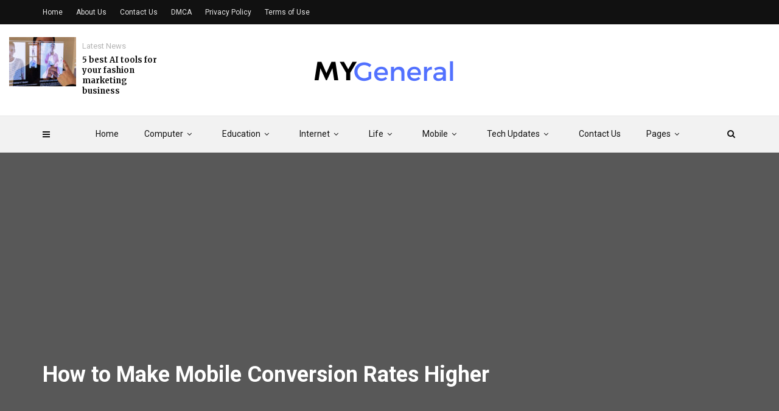

--- FILE ---
content_type: text/html; charset=UTF-8
request_url: https://mygeneral.org/how-to-make-mobile-conversion-rates-higher/
body_size: 23089
content:
<!doctype html><html class="no-js" lang="en-US" prefix="og: https://ogp.me/ns#"><head><meta charset="UTF-8"><link rel="preconnect" href="https://fonts.gstatic.com/" crossorigin /><meta http-equiv="x-ua-compatible" content="ie=edge"><meta name="viewport" content="width=device-width, initial-scale=1"> <script data-cfasync="false" data-no-defer="1" data-no-minify="1" data-no-optimize="1">var ewww_webp_supported=!1;function check_webp_feature(A,e){var w;e=void 0!==e?e:function(){},ewww_webp_supported?e(ewww_webp_supported):((w=new Image).onload=function(){ewww_webp_supported=0<w.width&&0<w.height,e&&e(ewww_webp_supported)},w.onerror=function(){e&&e(!1)},w.src="data:image/webp;base64,"+{alpha:"UklGRkoAAABXRUJQVlA4WAoAAAAQAAAAAAAAAAAAQUxQSAwAAAARBxAR/Q9ERP8DAABWUDggGAAAABQBAJ0BKgEAAQAAAP4AAA3AAP7mtQAAAA=="}[A])}check_webp_feature("alpha");</script><script data-cfasync="false" data-no-defer="1" data-no-minify="1" data-no-optimize="1">var Arrive=function(c,w){"use strict";if(c.MutationObserver&&"undefined"!=typeof HTMLElement){var r,a=0,u=(r=HTMLElement.prototype.matches||HTMLElement.prototype.webkitMatchesSelector||HTMLElement.prototype.mozMatchesSelector||HTMLElement.prototype.msMatchesSelector,{matchesSelector:function(e,t){return e instanceof HTMLElement&&r.call(e,t)},addMethod:function(e,t,r){var a=e[t];e[t]=function(){return r.length==arguments.length?r.apply(this,arguments):"function"==typeof a?a.apply(this,arguments):void 0}},callCallbacks:function(e,t){t&&t.options.onceOnly&&1==t.firedElems.length&&(e=[e[0]]);for(var r,a=0;r=e[a];a++)r&&r.callback&&r.callback.call(r.elem,r.elem);t&&t.options.onceOnly&&1==t.firedElems.length&&t.me.unbindEventWithSelectorAndCallback.call(t.target,t.selector,t.callback)},checkChildNodesRecursively:function(e,t,r,a){for(var i,n=0;i=e[n];n++)r(i,t,a)&&a.push({callback:t.callback,elem:i}),0<i.childNodes.length&&u.checkChildNodesRecursively(i.childNodes,t,r,a)},mergeArrays:function(e,t){var r,a={};for(r in e)e.hasOwnProperty(r)&&(a[r]=e[r]);for(r in t)t.hasOwnProperty(r)&&(a[r]=t[r]);return a},toElementsArray:function(e){return e=void 0!==e&&("number"!=typeof e.length||e===c)?[e]:e}}),e=(l.prototype.addEvent=function(e,t,r,a){a={target:e,selector:t,options:r,callback:a,firedElems:[]};return this._beforeAdding&&this._beforeAdding(a),this._eventsBucket.push(a),a},l.prototype.removeEvent=function(e){for(var t,r=this._eventsBucket.length-1;t=this._eventsBucket[r];r--)e(t)&&(this._beforeRemoving&&this._beforeRemoving(t),(t=this._eventsBucket.splice(r,1))&&t.length&&(t[0].callback=null))},l.prototype.beforeAdding=function(e){this._beforeAdding=e},l.prototype.beforeRemoving=function(e){this._beforeRemoving=e},l),t=function(i,n){var o=new e,l=this,s={fireOnAttributesModification:!1};return o.beforeAdding(function(t){var e=t.target;e!==c.document&&e!==c||(e=document.getElementsByTagName("html")[0]);var r=new MutationObserver(function(e){n.call(this,e,t)}),a=i(t.options);r.observe(e,a),t.observer=r,t.me=l}),o.beforeRemoving(function(e){e.observer.disconnect()}),this.bindEvent=function(e,t,r){t=u.mergeArrays(s,t);for(var a=u.toElementsArray(this),i=0;i<a.length;i++)o.addEvent(a[i],e,t,r)},this.unbindEvent=function(){var r=u.toElementsArray(this);o.removeEvent(function(e){for(var t=0;t<r.length;t++)if(this===w||e.target===r[t])return!0;return!1})},this.unbindEventWithSelectorOrCallback=function(r){var a=u.toElementsArray(this),i=r,e="function"==typeof r?function(e){for(var t=0;t<a.length;t++)if((this===w||e.target===a[t])&&e.callback===i)return!0;return!1}:function(e){for(var t=0;t<a.length;t++)if((this===w||e.target===a[t])&&e.selector===r)return!0;return!1};o.removeEvent(e)},this.unbindEventWithSelectorAndCallback=function(r,a){var i=u.toElementsArray(this);o.removeEvent(function(e){for(var t=0;t<i.length;t++)if((this===w||e.target===i[t])&&e.selector===r&&e.callback===a)return!0;return!1})},this},i=new function(){var s={fireOnAttributesModification:!1,onceOnly:!1,existing:!1};function n(e,t,r){return!(!u.matchesSelector(e,t.selector)||(e._id===w&&(e._id=a++),-1!=t.firedElems.indexOf(e._id)))&&(t.firedElems.push(e._id),!0)}var c=(i=new t(function(e){var t={attributes:!1,childList:!0,subtree:!0};return e.fireOnAttributesModification&&(t.attributes=!0),t},function(e,i){e.forEach(function(e){var t=e.addedNodes,r=e.target,a=[];null!==t&&0<t.length?u.checkChildNodesRecursively(t,i,n,a):"attributes"===e.type&&n(r,i)&&a.push({callback:i.callback,elem:r}),u.callCallbacks(a,i)})})).bindEvent;return i.bindEvent=function(e,t,r){t=void 0===r?(r=t,s):u.mergeArrays(s,t);var a=u.toElementsArray(this);if(t.existing){for(var i=[],n=0;n<a.length;n++)for(var o=a[n].querySelectorAll(e),l=0;l<o.length;l++)i.push({callback:r,elem:o[l]});if(t.onceOnly&&i.length)return r.call(i[0].elem,i[0].elem);setTimeout(u.callCallbacks,1,i)}c.call(this,e,t,r)},i},o=new function(){var a={};function i(e,t){return u.matchesSelector(e,t.selector)}var n=(o=new t(function(){return{childList:!0,subtree:!0}},function(e,r){e.forEach(function(e){var t=e.removedNodes,e=[];null!==t&&0<t.length&&u.checkChildNodesRecursively(t,r,i,e),u.callCallbacks(e,r)})})).bindEvent;return o.bindEvent=function(e,t,r){t=void 0===r?(r=t,a):u.mergeArrays(a,t),n.call(this,e,t,r)},o};d(HTMLElement.prototype),d(NodeList.prototype),d(HTMLCollection.prototype),d(HTMLDocument.prototype),d(Window.prototype);var n={};return s(i,n,"unbindAllArrive"),s(o,n,"unbindAllLeave"),n}function l(){this._eventsBucket=[],this._beforeAdding=null,this._beforeRemoving=null}function s(e,t,r){u.addMethod(t,r,e.unbindEvent),u.addMethod(t,r,e.unbindEventWithSelectorOrCallback),u.addMethod(t,r,e.unbindEventWithSelectorAndCallback)}function d(e){e.arrive=i.bindEvent,s(i,e,"unbindArrive"),e.leave=o.bindEvent,s(o,e,"unbindLeave")}}(window,void 0),ewww_webp_supported=!1;function check_webp_feature(e,t){var r;ewww_webp_supported?t(ewww_webp_supported):((r=new Image).onload=function(){ewww_webp_supported=0<r.width&&0<r.height,t(ewww_webp_supported)},r.onerror=function(){t(!1)},r.src="data:image/webp;base64,"+{alpha:"UklGRkoAAABXRUJQVlA4WAoAAAAQAAAAAAAAAAAAQUxQSAwAAAARBxAR/Q9ERP8DAABWUDggGAAAABQBAJ0BKgEAAQAAAP4AAA3AAP7mtQAAAA==",animation:"UklGRlIAAABXRUJQVlA4WAoAAAASAAAAAAAAAAAAQU5JTQYAAAD/////AABBTk1GJgAAAAAAAAAAAAAAAAAAAGQAAABWUDhMDQAAAC8AAAAQBxAREYiI/gcA"}[e])}function ewwwLoadImages(e){if(e){for(var t=document.querySelectorAll(".batch-image img, .image-wrapper a, .ngg-pro-masonry-item a, .ngg-galleria-offscreen-seo-wrapper a"),r=0,a=t.length;r<a;r++)ewwwAttr(t[r],"data-src",t[r].getAttribute("data-webp")),ewwwAttr(t[r],"data-thumbnail",t[r].getAttribute("data-webp-thumbnail"));for(var i=document.querySelectorAll("div.woocommerce-product-gallery__image"),r=0,a=i.length;r<a;r++)ewwwAttr(i[r],"data-thumb",i[r].getAttribute("data-webp-thumb"))}for(var n=document.querySelectorAll("video"),r=0,a=n.length;r<a;r++)ewwwAttr(n[r],"poster",e?n[r].getAttribute("data-poster-webp"):n[r].getAttribute("data-poster-image"));for(var o,l=document.querySelectorAll("img.ewww_webp_lazy_load"),r=0,a=l.length;r<a;r++)e&&(ewwwAttr(l[r],"data-lazy-srcset",l[r].getAttribute("data-lazy-srcset-webp")),ewwwAttr(l[r],"data-srcset",l[r].getAttribute("data-srcset-webp")),ewwwAttr(l[r],"data-lazy-src",l[r].getAttribute("data-lazy-src-webp")),ewwwAttr(l[r],"data-src",l[r].getAttribute("data-src-webp")),ewwwAttr(l[r],"data-orig-file",l[r].getAttribute("data-webp-orig-file")),ewwwAttr(l[r],"data-medium-file",l[r].getAttribute("data-webp-medium-file")),ewwwAttr(l[r],"data-large-file",l[r].getAttribute("data-webp-large-file")),null!=(o=l[r].getAttribute("srcset"))&&!1!==o&&o.includes("R0lGOD")&&ewwwAttr(l[r],"src",l[r].getAttribute("data-lazy-src-webp"))),l[r].className=l[r].className.replace(/\bewww_webp_lazy_load\b/,"");for(var s=document.querySelectorAll(".ewww_webp"),r=0,a=s.length;r<a;r++)e?(ewwwAttr(s[r],"srcset",s[r].getAttribute("data-srcset-webp")),ewwwAttr(s[r],"src",s[r].getAttribute("data-src-webp")),ewwwAttr(s[r],"data-orig-file",s[r].getAttribute("data-webp-orig-file")),ewwwAttr(s[r],"data-medium-file",s[r].getAttribute("data-webp-medium-file")),ewwwAttr(s[r],"data-large-file",s[r].getAttribute("data-webp-large-file")),ewwwAttr(s[r],"data-large_image",s[r].getAttribute("data-webp-large_image")),ewwwAttr(s[r],"data-src",s[r].getAttribute("data-webp-src"))):(ewwwAttr(s[r],"srcset",s[r].getAttribute("data-srcset-img")),ewwwAttr(s[r],"src",s[r].getAttribute("data-src-img"))),s[r].className=s[r].className.replace(/\bewww_webp\b/,"ewww_webp_loaded");window.jQuery&&jQuery.fn.isotope&&jQuery.fn.imagesLoaded&&(jQuery(".fusion-posts-container-infinite").imagesLoaded(function(){jQuery(".fusion-posts-container-infinite").hasClass("isotope")&&jQuery(".fusion-posts-container-infinite").isotope()}),jQuery(".fusion-portfolio:not(.fusion-recent-works) .fusion-portfolio-wrapper").imagesLoaded(function(){jQuery(".fusion-portfolio:not(.fusion-recent-works) .fusion-portfolio-wrapper").isotope()}))}function ewwwWebPInit(e){ewwwLoadImages(e),ewwwNggLoadGalleries(e),document.arrive(".ewww_webp",function(){ewwwLoadImages(e)}),document.arrive(".ewww_webp_lazy_load",function(){ewwwLoadImages(e)}),document.arrive("videos",function(){ewwwLoadImages(e)}),"loading"==document.readyState?document.addEventListener("DOMContentLoaded",ewwwJSONParserInit):("undefined"!=typeof galleries&&ewwwNggParseGalleries(e),ewwwWooParseVariations(e))}function ewwwAttr(e,t,r){null!=r&&!1!==r&&e.setAttribute(t,r)}function ewwwJSONParserInit(){"undefined"!=typeof galleries&&check_webp_feature("alpha",ewwwNggParseGalleries),check_webp_feature("alpha",ewwwWooParseVariations)}function ewwwWooParseVariations(e){if(e)for(var t=document.querySelectorAll("form.variations_form"),r=0,a=t.length;r<a;r++){var i=t[r].getAttribute("data-product_variations"),n=!1;try{for(var o in i=JSON.parse(i))void 0!==i[o]&&void 0!==i[o].image&&(void 0!==i[o].image.src_webp&&(i[o].image.src=i[o].image.src_webp,n=!0),void 0!==i[o].image.srcset_webp&&(i[o].image.srcset=i[o].image.srcset_webp,n=!0),void 0!==i[o].image.full_src_webp&&(i[o].image.full_src=i[o].image.full_src_webp,n=!0),void 0!==i[o].image.gallery_thumbnail_src_webp&&(i[o].image.gallery_thumbnail_src=i[o].image.gallery_thumbnail_src_webp,n=!0),void 0!==i[o].image.thumb_src_webp&&(i[o].image.thumb_src=i[o].image.thumb_src_webp,n=!0));n&&ewwwAttr(t[r],"data-product_variations",JSON.stringify(i))}catch(e){}}}function ewwwNggParseGalleries(e){if(e)for(var t in galleries){var r=galleries[t];galleries[t].images_list=ewwwNggParseImageList(r.images_list)}}function ewwwNggLoadGalleries(e){e&&document.addEventListener("ngg.galleria.themeadded",function(e,t){window.ngg_galleria._create_backup=window.ngg_galleria.create,window.ngg_galleria.create=function(e,t){var r=$(e).data("id");return galleries["gallery_"+r].images_list=ewwwNggParseImageList(galleries["gallery_"+r].images_list),window.ngg_galleria._create_backup(e,t)}})}function ewwwNggParseImageList(e){for(var t in e){var r=e[t];if(void 0!==r["image-webp"]&&(e[t].image=r["image-webp"],delete e[t]["image-webp"]),void 0!==r["thumb-webp"]&&(e[t].thumb=r["thumb-webp"],delete e[t]["thumb-webp"]),void 0!==r.full_image_webp&&(e[t].full_image=r.full_image_webp,delete e[t].full_image_webp),void 0!==r.srcsets)for(var a in r.srcsets)nggSrcset=r.srcsets[a],void 0!==r.srcsets[a+"-webp"]&&(e[t].srcsets[a]=r.srcsets[a+"-webp"],delete e[t].srcsets[a+"-webp"]);if(void 0!==r.full_srcsets)for(var i in r.full_srcsets)nggFSrcset=r.full_srcsets[i],void 0!==r.full_srcsets[i+"-webp"]&&(e[t].full_srcsets[i]=r.full_srcsets[i+"-webp"],delete e[t].full_srcsets[i+"-webp"])}return e}check_webp_feature("alpha",ewwwWebPInit);</script> <title>How to Make Mobile Conversion Rates Higher - My General</title><meta name="description" content="The fact that we’re all constantly connected to our phones makes mobile conversion rates all the more important."/><meta name="robots" content="follow, index, max-snippet:-1, max-video-preview:-1, max-image-preview:large"/><link rel="canonical" href="https://mygeneral.org/how-to-make-mobile-conversion-rates-higher/" /><meta property="og:locale" content="en_US" /><meta property="og:type" content="article" /><meta property="og:title" content="How to Make Mobile Conversion Rates Higher - My General" /><meta property="og:description" content="The fact that we’re all constantly connected to our phones makes mobile conversion rates all the more important." /><meta property="og:url" content="https://mygeneral.org/how-to-make-mobile-conversion-rates-higher/" /><meta property="og:site_name" content="My General" /><meta property="article:section" content="Mobile" /><meta property="og:image" content="https://aws.wideinfo.org/mygeneral.org/wp-content/uploads/2018/10/01184808/Ten-Ways-Mobile-is-Redefining-Marketing-1.jpg" /><meta property="og:image:secure_url" content="https://aws.wideinfo.org/mygeneral.org/wp-content/uploads/2018/10/01184808/Ten-Ways-Mobile-is-Redefining-Marketing-1.jpg" /><meta property="og:image:width" content="1600" /><meta property="og:image:height" content="1083" /><meta property="og:image:alt" content="Mobile Conversion" /><meta property="og:image:type" content="image/jpeg" /><meta property="article:published_time" content="2025-11-28T10:11:15+00:00" /><meta name="twitter:card" content="summary_large_image" /><meta name="twitter:title" content="How to Make Mobile Conversion Rates Higher - My General" /><meta name="twitter:description" content="The fact that we’re all constantly connected to our phones makes mobile conversion rates all the more important." /><meta name="twitter:image" content="https://aws.wideinfo.org/mygeneral.org/wp-content/uploads/2018/10/01184808/Ten-Ways-Mobile-is-Redefining-Marketing-1.jpg" /><meta name="twitter:label1" content="Written by" /><meta name="twitter:data1" content="Todd R. Brain" /><meta name="twitter:label2" content="Time to read" /><meta name="twitter:data2" content="5 minutes" /> <script type="application/ld+json" class="rank-math-schema">{"@context":"https://schema.org","@graph":[{"@type":["Person","Organization"],"@id":"https://mygeneral.org/#person","name":"My General"},{"@type":"WebSite","@id":"https://mygeneral.org/#website","url":"https://mygeneral.org","name":"My General","publisher":{"@id":"https://mygeneral.org/#person"},"inLanguage":"en-US"},{"@type":"ImageObject","@id":"https://aws.wideinfo.org/mygeneral.org/wp-content/uploads/2018/10/01184808/Ten-Ways-Mobile-is-Redefining-Marketing-1.jpg","url":"https://aws.wideinfo.org/mygeneral.org/wp-content/uploads/2018/10/01184808/Ten-Ways-Mobile-is-Redefining-Marketing-1.jpg","width":"1600","height":"1083","inLanguage":"en-US"},{"@type":"WebPage","@id":"https://mygeneral.org/how-to-make-mobile-conversion-rates-higher/#webpage","url":"https://mygeneral.org/how-to-make-mobile-conversion-rates-higher/","name":"How to Make Mobile Conversion Rates Higher - My General","datePublished":"2025-11-28T10:11:15+00:00","dateModified":"2025-11-28T10:11:15+00:00","isPartOf":{"@id":"https://mygeneral.org/#website"},"primaryImageOfPage":{"@id":"https://aws.wideinfo.org/mygeneral.org/wp-content/uploads/2018/10/01184808/Ten-Ways-Mobile-is-Redefining-Marketing-1.jpg"},"inLanguage":"en-US"},{"@type":"Person","@id":"https://mygeneral.org/author/btcnkrbr9v5j/","name":"Todd R. Brain","url":"https://mygeneral.org/author/btcnkrbr9v5j/","image":{"@type":"ImageObject","@id":"https://mygeneral.org/wp-content/litespeed/avatar/d09ece5bebe01dc39b24d4c9aa8a4463.jpg?ver=1768578709","url":"https://mygeneral.org/wp-content/litespeed/avatar/d09ece5bebe01dc39b24d4c9aa8a4463.jpg?ver=1768578709","caption":"Todd R. Brain","inLanguage":"en-US"}},{"@type":"BlogPosting","headline":"How to Make Mobile Conversion Rates Higher - My General","keywords":"Mobile Conversion","datePublished":"2025-11-28T10:11:15+00:00","dateModified":"2025-11-28T10:11:15+00:00","articleSection":"Mobile","author":{"@id":"https://mygeneral.org/author/btcnkrbr9v5j/","name":"Todd R. Brain"},"publisher":{"@id":"https://mygeneral.org/#person"},"description":"The fact that we\u2019re all constantly connected to our phones makes mobile conversion rates all the more important.","name":"How to Make Mobile Conversion Rates Higher - My General","@id":"https://mygeneral.org/how-to-make-mobile-conversion-rates-higher/#richSnippet","isPartOf":{"@id":"https://mygeneral.org/how-to-make-mobile-conversion-rates-higher/#webpage"},"image":{"@id":"https://aws.wideinfo.org/mygeneral.org/wp-content/uploads/2018/10/01184808/Ten-Ways-Mobile-is-Redefining-Marketing-1.jpg"},"inLanguage":"en-US","mainEntityOfPage":{"@id":"https://mygeneral.org/how-to-make-mobile-conversion-rates-higher/#webpage"}}]}</script> <link rel='dns-prefetch' href='//fonts.googleapis.com' /><link rel='preconnect' href='https://fonts.gstatic.com' crossorigin /><link rel="alternate" type="application/rss+xml" title="My General &raquo; Feed" href="https://mygeneral.org/feed/" /><link rel="alternate" title="oEmbed (JSON)" type="application/json+oembed" href="https://mygeneral.org/wp-json/oembed/1.0/embed?url=https%3A%2F%2Fmygeneral.org%2Fhow-to-make-mobile-conversion-rates-higher%2F" /><link rel="alternate" title="oEmbed (XML)" type="text/xml+oembed" href="https://mygeneral.org/wp-json/oembed/1.0/embed?url=https%3A%2F%2Fmygeneral.org%2Fhow-to-make-mobile-conversion-rates-higher%2F&#038;format=xml" /><style id='wp-img-auto-sizes-contain-inline-css' type='text/css'>img:is([sizes=auto i],[sizes^="auto," i]){contain-intrinsic-size:3000px 1500px}
/*# sourceURL=wp-img-auto-sizes-contain-inline-css */</style> <script src="[data-uri]" defer></script><script data-optimized="1" src="https://mygeneral.org/wp-content/plugins/litespeed-cache/assets/js/webfontloader.min.js" defer></script><link data-optimized="2" rel="stylesheet" href="https://mygeneral.org/wp-content/litespeed/ucss/41bdf16ef4a8e46573a700cc309523f8.css?ver=18de4" /><style id='global-styles-inline-css' type='text/css'>:root{--wp--preset--aspect-ratio--square: 1;--wp--preset--aspect-ratio--4-3: 4/3;--wp--preset--aspect-ratio--3-4: 3/4;--wp--preset--aspect-ratio--3-2: 3/2;--wp--preset--aspect-ratio--2-3: 2/3;--wp--preset--aspect-ratio--16-9: 16/9;--wp--preset--aspect-ratio--9-16: 9/16;--wp--preset--color--black: #000000;--wp--preset--color--cyan-bluish-gray: #abb8c3;--wp--preset--color--white: #ffffff;--wp--preset--color--pale-pink: #f78da7;--wp--preset--color--vivid-red: #cf2e2e;--wp--preset--color--luminous-vivid-orange: #ff6900;--wp--preset--color--luminous-vivid-amber: #fcb900;--wp--preset--color--light-green-cyan: #7bdcb5;--wp--preset--color--vivid-green-cyan: #00d084;--wp--preset--color--pale-cyan-blue: #8ed1fc;--wp--preset--color--vivid-cyan-blue: #0693e3;--wp--preset--color--vivid-purple: #9b51e0;--wp--preset--gradient--vivid-cyan-blue-to-vivid-purple: linear-gradient(135deg,rgb(6,147,227) 0%,rgb(155,81,224) 100%);--wp--preset--gradient--light-green-cyan-to-vivid-green-cyan: linear-gradient(135deg,rgb(122,220,180) 0%,rgb(0,208,130) 100%);--wp--preset--gradient--luminous-vivid-amber-to-luminous-vivid-orange: linear-gradient(135deg,rgb(252,185,0) 0%,rgb(255,105,0) 100%);--wp--preset--gradient--luminous-vivid-orange-to-vivid-red: linear-gradient(135deg,rgb(255,105,0) 0%,rgb(207,46,46) 100%);--wp--preset--gradient--very-light-gray-to-cyan-bluish-gray: linear-gradient(135deg,rgb(238,238,238) 0%,rgb(169,184,195) 100%);--wp--preset--gradient--cool-to-warm-spectrum: linear-gradient(135deg,rgb(74,234,220) 0%,rgb(151,120,209) 20%,rgb(207,42,186) 40%,rgb(238,44,130) 60%,rgb(251,105,98) 80%,rgb(254,248,76) 100%);--wp--preset--gradient--blush-light-purple: linear-gradient(135deg,rgb(255,206,236) 0%,rgb(152,150,240) 100%);--wp--preset--gradient--blush-bordeaux: linear-gradient(135deg,rgb(254,205,165) 0%,rgb(254,45,45) 50%,rgb(107,0,62) 100%);--wp--preset--gradient--luminous-dusk: linear-gradient(135deg,rgb(255,203,112) 0%,rgb(199,81,192) 50%,rgb(65,88,208) 100%);--wp--preset--gradient--pale-ocean: linear-gradient(135deg,rgb(255,245,203) 0%,rgb(182,227,212) 50%,rgb(51,167,181) 100%);--wp--preset--gradient--electric-grass: linear-gradient(135deg,rgb(202,248,128) 0%,rgb(113,206,126) 100%);--wp--preset--gradient--midnight: linear-gradient(135deg,rgb(2,3,129) 0%,rgb(40,116,252) 100%);--wp--preset--font-size--small: 13px;--wp--preset--font-size--medium: 20px;--wp--preset--font-size--large: 36px;--wp--preset--font-size--x-large: 42px;--wp--preset--spacing--20: 0.44rem;--wp--preset--spacing--30: 0.67rem;--wp--preset--spacing--40: 1rem;--wp--preset--spacing--50: 1.5rem;--wp--preset--spacing--60: 2.25rem;--wp--preset--spacing--70: 3.38rem;--wp--preset--spacing--80: 5.06rem;--wp--preset--shadow--natural: 6px 6px 9px rgba(0, 0, 0, 0.2);--wp--preset--shadow--deep: 12px 12px 50px rgba(0, 0, 0, 0.4);--wp--preset--shadow--sharp: 6px 6px 0px rgba(0, 0, 0, 0.2);--wp--preset--shadow--outlined: 6px 6px 0px -3px rgb(255, 255, 255), 6px 6px rgb(0, 0, 0);--wp--preset--shadow--crisp: 6px 6px 0px rgb(0, 0, 0);}:where(.is-layout-flex){gap: 0.5em;}:where(.is-layout-grid){gap: 0.5em;}body .is-layout-flex{display: flex;}.is-layout-flex{flex-wrap: wrap;align-items: center;}.is-layout-flex > :is(*, div){margin: 0;}body .is-layout-grid{display: grid;}.is-layout-grid > :is(*, div){margin: 0;}:where(.wp-block-columns.is-layout-flex){gap: 2em;}:where(.wp-block-columns.is-layout-grid){gap: 2em;}:where(.wp-block-post-template.is-layout-flex){gap: 1.25em;}:where(.wp-block-post-template.is-layout-grid){gap: 1.25em;}.has-black-color{color: var(--wp--preset--color--black) !important;}.has-cyan-bluish-gray-color{color: var(--wp--preset--color--cyan-bluish-gray) !important;}.has-white-color{color: var(--wp--preset--color--white) !important;}.has-pale-pink-color{color: var(--wp--preset--color--pale-pink) !important;}.has-vivid-red-color{color: var(--wp--preset--color--vivid-red) !important;}.has-luminous-vivid-orange-color{color: var(--wp--preset--color--luminous-vivid-orange) !important;}.has-luminous-vivid-amber-color{color: var(--wp--preset--color--luminous-vivid-amber) !important;}.has-light-green-cyan-color{color: var(--wp--preset--color--light-green-cyan) !important;}.has-vivid-green-cyan-color{color: var(--wp--preset--color--vivid-green-cyan) !important;}.has-pale-cyan-blue-color{color: var(--wp--preset--color--pale-cyan-blue) !important;}.has-vivid-cyan-blue-color{color: var(--wp--preset--color--vivid-cyan-blue) !important;}.has-vivid-purple-color{color: var(--wp--preset--color--vivid-purple) !important;}.has-black-background-color{background-color: var(--wp--preset--color--black) !important;}.has-cyan-bluish-gray-background-color{background-color: var(--wp--preset--color--cyan-bluish-gray) !important;}.has-white-background-color{background-color: var(--wp--preset--color--white) !important;}.has-pale-pink-background-color{background-color: var(--wp--preset--color--pale-pink) !important;}.has-vivid-red-background-color{background-color: var(--wp--preset--color--vivid-red) !important;}.has-luminous-vivid-orange-background-color{background-color: var(--wp--preset--color--luminous-vivid-orange) !important;}.has-luminous-vivid-amber-background-color{background-color: var(--wp--preset--color--luminous-vivid-amber) !important;}.has-light-green-cyan-background-color{background-color: var(--wp--preset--color--light-green-cyan) !important;}.has-vivid-green-cyan-background-color{background-color: var(--wp--preset--color--vivid-green-cyan) !important;}.has-pale-cyan-blue-background-color{background-color: var(--wp--preset--color--pale-cyan-blue) !important;}.has-vivid-cyan-blue-background-color{background-color: var(--wp--preset--color--vivid-cyan-blue) !important;}.has-vivid-purple-background-color{background-color: var(--wp--preset--color--vivid-purple) !important;}.has-black-border-color{border-color: var(--wp--preset--color--black) !important;}.has-cyan-bluish-gray-border-color{border-color: var(--wp--preset--color--cyan-bluish-gray) !important;}.has-white-border-color{border-color: var(--wp--preset--color--white) !important;}.has-pale-pink-border-color{border-color: var(--wp--preset--color--pale-pink) !important;}.has-vivid-red-border-color{border-color: var(--wp--preset--color--vivid-red) !important;}.has-luminous-vivid-orange-border-color{border-color: var(--wp--preset--color--luminous-vivid-orange) !important;}.has-luminous-vivid-amber-border-color{border-color: var(--wp--preset--color--luminous-vivid-amber) !important;}.has-light-green-cyan-border-color{border-color: var(--wp--preset--color--light-green-cyan) !important;}.has-vivid-green-cyan-border-color{border-color: var(--wp--preset--color--vivid-green-cyan) !important;}.has-pale-cyan-blue-border-color{border-color: var(--wp--preset--color--pale-cyan-blue) !important;}.has-vivid-cyan-blue-border-color{border-color: var(--wp--preset--color--vivid-cyan-blue) !important;}.has-vivid-purple-border-color{border-color: var(--wp--preset--color--vivid-purple) !important;}.has-vivid-cyan-blue-to-vivid-purple-gradient-background{background: var(--wp--preset--gradient--vivid-cyan-blue-to-vivid-purple) !important;}.has-light-green-cyan-to-vivid-green-cyan-gradient-background{background: var(--wp--preset--gradient--light-green-cyan-to-vivid-green-cyan) !important;}.has-luminous-vivid-amber-to-luminous-vivid-orange-gradient-background{background: var(--wp--preset--gradient--luminous-vivid-amber-to-luminous-vivid-orange) !important;}.has-luminous-vivid-orange-to-vivid-red-gradient-background{background: var(--wp--preset--gradient--luminous-vivid-orange-to-vivid-red) !important;}.has-very-light-gray-to-cyan-bluish-gray-gradient-background{background: var(--wp--preset--gradient--very-light-gray-to-cyan-bluish-gray) !important;}.has-cool-to-warm-spectrum-gradient-background{background: var(--wp--preset--gradient--cool-to-warm-spectrum) !important;}.has-blush-light-purple-gradient-background{background: var(--wp--preset--gradient--blush-light-purple) !important;}.has-blush-bordeaux-gradient-background{background: var(--wp--preset--gradient--blush-bordeaux) !important;}.has-luminous-dusk-gradient-background{background: var(--wp--preset--gradient--luminous-dusk) !important;}.has-pale-ocean-gradient-background{background: var(--wp--preset--gradient--pale-ocean) !important;}.has-electric-grass-gradient-background{background: var(--wp--preset--gradient--electric-grass) !important;}.has-midnight-gradient-background{background: var(--wp--preset--gradient--midnight) !important;}.has-small-font-size{font-size: var(--wp--preset--font-size--small) !important;}.has-medium-font-size{font-size: var(--wp--preset--font-size--medium) !important;}.has-large-font-size{font-size: var(--wp--preset--font-size--large) !important;}.has-x-large-font-size{font-size: var(--wp--preset--font-size--x-large) !important;}
/*# sourceURL=global-styles-inline-css */</style><style id='classic-theme-styles-inline-css' type='text/css'>/*! This file is auto-generated */
.wp-block-button__link{color:#fff;background-color:#32373c;border-radius:9999px;box-shadow:none;text-decoration:none;padding:calc(.667em + 2px) calc(1.333em + 2px);font-size:1.125em}.wp-block-file__button{background:#32373c;color:#fff;text-decoration:none}
/*# sourceURL=/wp-includes/css/classic-themes.min.css */</style><style id='magplus-main-style-inline-css' type='text/css'>.tt-header .main-nav > ul > li:not(.mega) > ul > li > a:hover,
      .tt-header .main-nav > ul > li:not(.mega) > ul > li > ul > li > a:hover,
      .mega.type-2 ul.tt-mega-wrapper li>ul a:hover,
      .tt-mega-list a:hover,.tt-s-popup-devider:after,
      .tt-s-popup-close:hover:before,.tt-s-popup-close:hover:after,.tt-tab-wrapper.type-1 .tt-nav-tab-item:before,
      .tt-pagination a:hover,.tt-pagination li.active a,.tt-thumb-popup-close:hover,.tt-video-popup-close:hover,
      .c-btn.type-1.color-2:before,.c-btn.type-1.style-2.color-2, .page-numbers a:hover, .page-numbers li span.current,.tpl-progress .progress-bar, .c-pagination.color-2 .swiper-active-switch, .tt-comment-form .form-submit,
      .woo-pagination span.current, .woo-pagination a:hover {
        background: #fb3624;
      }

      .tt-header .main-nav > ul > li.active > a,
      .tt-header .main-nav > ul > li:hover > a,.tt-s-popup-btn:hover,
      .tt-header.color-2 .top-menu a:hover,.tt-header.color-2 .top-social a:hover,
      .tt-s-popup-submit:hover .fa,.tt-mslide-label a:hover,
      .tt-sponsor-title:hover,.tt-sponsor.type-2 .tt-sponsor-title:hover,
      .tt-post-title:hover,.tt-post-label span a:hover,
      .tt-post-bottom a:hover,.tt-post-bottom a:hover .fa,
      .tt-post.light .tt-post-title:hover,.tt-blog-user-content a:hover,
      .tt-blog-user.light .tt-blog-user-content a:hover,.simple-img-desc a:hover,
      .tt-author-title:hover,.tt-author-social a:hover,.tt-blog-nav-title:hover,
      .tt-comment-label a:hover,.tt-comment-reply:hover,
      .tt-comment-reply:hover .fa,
      .comment-reply-link:hover,
      .comment-reply-link:hover .fa,
      .comment-edit-link:hover,.tt-search-submit:hover,.tt-news-title:hover,
      .tt-mblock-title:hover,.tt-mblock-label a:hover,.simple-text a,
      .c-btn.type-1.style-2.color-2:hover,.c-btn.type-2:hover,.c-btn.type-3.color-2:hover,
      .c-btn.type-3.color-3, .sidebar-item.widget_recent_posts_entries .tt-post.dark .tt-post-title:hover, .tt-post-cat a:hover, .sidebar-item.widget ul li a:hover, .tt-small-blog-slider .tt-h4-title a:hover, .tt-comment-form .form-submit:hover {
        color: #fb3624;
      }

      .c-pagination.color-2 .swiper-pagination-switch,
      .c-pagination.color-2 .swiper-active-switch,.tt-search input[type="text"]:focus,
      #loader,.c-btn.type-1.color-2,.c-input:focus,.c-btn.type-3.color-2:hover,.c-area:focus, .tt-title-text,
      .c-pagination.color-2 .swiper-pagination-switch, .tt-comment-form .form-submit, .custom-arrow-left.tt-swiper-arrow-3:hover, .custom-arrow-right.tt-swiper-arrow-3:hover {
        border-color: #fb3624;
      }.tt-header-type-5 .logo, .tt-header .logo {max-width:320px;height:80px;line-height:80px;}body.archive .tt-post-views {display:none !important;}@media (max-width:767px) {.tt-iframe.smallVid {display:block !important;}}@font-face {font-family:;src:;font-weight: normal;font-style: normal;}
/*# sourceURL=magplus-main-style-inline-css */</style><link rel="preload" as="style" href="https://fonts.googleapis.com/css?family=Merriweather:700%7CRoboto:400&#038;subset=latin&#038;display=swap&#038;ver=6.9" /><noscript><link rel="stylesheet" href="https://fonts.googleapis.com/css?family=Merriweather:700%7CRoboto:400&#038;subset=latin&#038;display=swap&#038;ver=6.9" /></noscript><script type="text/javascript" src="https://mygeneral.org/wp-includes/js/jquery/jquery.min.js" id="jquery-core-js"></script> <script type="text/javascript" id="jquery-js-after" src="[data-uri]" defer></script> <link rel="https://api.w.org/" href="https://mygeneral.org/wp-json/" /><link rel="alternate" title="JSON" type="application/json" href="https://mygeneral.org/wp-json/wp/v2/posts/7934" /><link rel="EditURI" type="application/rsd+xml" title="RSD" href="https://mygeneral.org/xmlrpc.php?rsd" /><meta name="generator" content="WordPress 6.9" /><link rel='shortlink' href='https://mygeneral.org/?p=7934' /><meta name="generator" content="Redux 4.5.10" /><meta property="og:image" content="https://aws.wideinfo.org/mygeneral.org/wp-content/uploads/2018/10/01184808/Ten-Ways-Mobile-is-Redefining-Marketing-1.jpg"/><meta name="twitter:image:src" content="https://aws.wideinfo.org/mygeneral.org/wp-content/uploads/2018/10/01184808/Ten-Ways-Mobile-is-Redefining-Marketing-1.jpg"><meta name="generator" content="Powered by WPBakery Page Builder - drag and drop page builder for WordPress."/>
<noscript><style>.lazyload[data-src]{display:none !important;}</style></noscript><style>.lazyload{background-image:none !important;}.lazyload:before{background-image:none !important;}</style><link rel="icon" href="https://aws.wideinfo.org/mygeneral.org/wp-content/uploads/2020/10/01181437/cropped-penguin-32x32.png" sizes="32x32" /><link rel="icon" href="https://aws.wideinfo.org/mygeneral.org/wp-content/uploads/2020/10/01181437/cropped-penguin-192x192.png" sizes="192x192" /><link rel="apple-touch-icon" href="https://aws.wideinfo.org/mygeneral.org/wp-content/uploads/2020/10/01181437/cropped-penguin-180x180.png" /><meta name="msapplication-TileImage" content="https://aws.wideinfo.org/mygeneral.org/wp-content/uploads/2020/10/01181437/cropped-penguin-270x270.png" /><style id="magplus_theme_options-dynamic-css" title="dynamic-css" class="redux-options-output">.tt-header .top-line, .tt-header.color-2 .top-line{background:#111111;}.tt-header .top-menu a, .tt-header .top-social a, .tt-header.color-2 .top-menu a, .tt-header.color-2 .top-social a{color:#e5e5e5;}.tt-header .top-menu a:hover, .tt-header .top-social a:hover, .tt-header.color-2 .top-menu a:hover, .tt-header.color-2 .top-social a:hover{color:#9e9e9e;}.tt-header-type-7 .toggle-block, .tt-header-type-4 .toggle-block, .tt-header-type-3 .toggle-block, .tt-header .toggle-block, .tt-header-type-5 .top-inner{background:#f2f2f2;}.tt-header .main-nav > ul > li > a, .tt-header-type-4 .tt-s-popup-btn, .tt-s-popup-btn, .tt-header .cmn-mobile-switch span, .tt-header .cmn-mobile-switch::before, .tt-header .cmn-mobile-switch::after{color:#111111;}.tt-header .main-nav > ul > li.active > a, .tt-header .main-nav > ul > li:hover > a, .tt-s-popup-btn:hover, .tt-header .cmn-mobile-switch:hover:before, .tt-header .cmn-mobile-switch:hover:after, .tt-header .cmn-mobile-switch:hover span{color:#111111;}.tt-header-style-link .main-nav > ul > li > a:after, .tt-header-type-5 .main-nav > ul > li > a:after{background:#01bd5d;}.sidebar-heading-style2 .tt-title-text, .sidebar-heading-style4 .tt-title-block, .sidebar-heading-style5 .tt-title-block, .sidebar-heading-style3 .tt-title-block{border-color:#cecdd2;}#loading-text,
      .simple-text h1,
      .c-h1,.simple-text h2,
      .c-h2,.simple-text h3,.c-h3,.simple-text h4,.c-h4,.simple-text h5,.c-h5,.simple-text h6,
      .c-h6,.simple-text.font-poppins,.c-btn.type-1,.c-btn.type-2,.c-btn.type-3,.c-input,
      .tt-mobile-nav > ul > li > a,.tt-mobile-nav > ul > li > ul > li > a,
      .tt-header .main-nav > ul > li:not(.mega) > ul > li > a,.tt-mega-list a,.tt-s-popup-title,
      .tt-title-text,.tt-title-block-2,
      .comment-reply-title,.tt-tab-wrapper.type-1 .tt-nav-tab-item,
      .tt-f-list a,.tt-footer-copy,.tt-pagination a,.tt-blog-user-content,.tt-author-title,.tt-blog-nav-label,
      .tt-blog-nav-title,.tt-comment-label,.tt-search input[type="text"],.tt-share-title,.tt-mblock-label, .page-numbers a,.page-numbers span, .footer_widget.widget_nav_menu li a, .tt-h1-title, .tt-h4-title, .tt-h2-title, .shortcode-4 .tt-title-slider a, .footer_widget .tt-title-block.type-2 .tt-title-text, .footer_widget .tt-newsletter-title.c-h4 small{font-family:Merriweather;font-weight:700;font-style:normal;}body, .tt-title-ul, .simple-text.title-droid h1,
      .simple-text.title-droid h2,
      .simple-text.title-droid h3,
      .simple-text.title-droid h4,
      .simple-text.title-droid h5,
      .simple-text.title-droid h6,
      .tt-tab-wrapper.tt-blog-tab .tt-nav-tab .tt-nav-tab-item,
      .tt-header .main-nav,
      .tt-header .top-menu a,
      .tt-post-bottom,
      .tt-post-label,
      .tt-s-popup-field input[type="text"],
      .tt-slide-2-title span,input,
      textarea,.tt-post-cat, .tt-slider-custom-marg .c-btn.type-3,.tt-mslide-label,
      select, .tt-post-breaking-news .tt-breaking-title, .sidebar-item.widget_recent_posts_entries .tt-post.dark .tt-post-cat,.shortcode-4 .simple-text, .woocommerce-result-count{font-family:Roboto;font-weight:400;font-style:normal;}</style><noscript><style>.wpb_animate_when_almost_visible { opacity: 1; }</style></noscript></head><body data-rsssl=1 class="wp-singular post-template-default single single-post postid-7934 single-format-standard wp-embed-responsive wp-theme-magplus  full-page header-style13 tt-top-header-enable tt-header-sticky wpb-js-composer js-comp-ver-6.4.1 vc_responsive"><div id="wrapper"><div id="loader-wrapper"><div id="loader"></div><div id="loading-text">LOADING</div></div><div class="tt-mobile-block"><div class="tt-mobile-close"></div>
<a href="https://mygeneral.org/" class="logo httpsmygeneralorgwp-contentthemesmagplusimgheaderlogo_2png"><img src="[data-uri]" alt="My General" data-src="https://aws.wideinfo.org/mygeneral.org/wp-content/uploads/2020/11/01181433/my.png" decoding="async" class="lazyload"><noscript><img src="https://aws.wideinfo.org/mygeneral.org/wp-content/uploads/2020/11/01181433/my.png" alt="My General" data-eio="l"></noscript></a><nav class="tt-mobile-nav"><ul id="side-header-nav" class="side-menu"><li id="menu-item-4697" class="menu-item menu-item-type-custom menu-item-object-custom menu-item-home menu-item-4697"><a href="https://mygeneral.org/">Home</a></li><li id="menu-item-4698" class="menu-item menu-item-type-post_type menu-item-object-page menu-item-4698"><a href="https://mygeneral.org/about-us/">About Us</a></li><li id="menu-item-4699" class="menu-item menu-item-type-post_type menu-item-object-page menu-item-4699"><a href="https://mygeneral.org/contact-us/">Contact Us</a></li><li id="menu-item-4700" class="menu-item menu-item-type-post_type menu-item-object-page menu-item-4700"><a href="https://mygeneral.org/dmca/">DMCA</a></li><li id="menu-item-4702" class="menu-item menu-item-type-post_type menu-item-object-page menu-item-4702"><a href="https://mygeneral.org/privacy-policy/">Privacy Policy</a></li><li id="menu-item-4703" class="menu-item menu-item-type-post_type menu-item-object-page menu-item-4703"><a href="https://mygeneral.org/terms-of-use/">Terms of Use</a></li></ul></nav></div><div class="tt-mobile-overlay"></div><div class="tt-s-popup"><div class="tt-s-popup-overlay"></div><div class="tt-s-popup-content"><div class="tt-s-popup-layer"></div><div class="tt-s-popup-container"><form action="https://mygeneral.org/" method="get" class="tt-s-popup-form"><div class="tt-s-popup-field">
<input type="text" id="s" name="s" value="" placeholder="Type to search" class="input" required><div class="tt-s-popup-devider"></div><h3 class="tt-s-popup-title">Type to search</h3></div>
<a href="#" class="tt-s-popup-close"></a></form></div></div></div><div class="tt-video-popup"><div class="tt-video-popup-overlay"></div><div class="tt-video-popup-content"><div class="tt-video-popup-layer"></div><div class="tt-video-popup-container"><div class="tt-video-popup-align"><div class="embed-responsive embed-responsive-16by9">
<iframe data-lazyloaded="1" src="about:blank" class="embed-responsive-item" data-src="about:blank"></iframe></div></div><div class="tt-video-popup-close"></div></div></div></div><div class="tt-thumb-popup"><div class="tt-thumb-popup-overlay"></div><div class="tt-thumb-popup-content"><div class="tt-thumb-popup-layer"></div><div class="tt-thumb-popup-container"><div class="tt-thumb-popup-align">
<img class="tt-thumb-popup-img img-responsive lazyload" src="[data-uri]" alt="" data-src="" decoding="async"><noscript><img class="tt-thumb-popup-img img-responsive" src="about:blank" alt="" data-eio="l"></noscript></div><div class="tt-thumb-popup-close"></div></div></div></div><div id="content-wrapper"><header class="tt-header header-style13 tt-header-style-link full-page"><div class="tt-header-wrapper"><div class="top-inner clearfix"><div class="container">
<a href="https://mygeneral.org/" class="logo tt-logo-1x"><img src="[data-uri]" alt="My General" width="320"  height="80" data-src="https://aws.wideinfo.org/mygeneral.org/wp-content/uploads/2020/11/01181433/my.png" decoding="async" class="lazyload" data-eio-rwidth="320" data-eio-rheight="80"><noscript><img src="https://aws.wideinfo.org/mygeneral.org/wp-content/uploads/2020/11/01181433/my.png" alt="My General" width="320"  height="80" data-eio="l"></noscript></a>
<a href="https://mygeneral.org/" class="logo tt-logo-2x"><img src="[data-uri]" alt="My General" width="320"  height="80" style="max-height:80px; height:auto;" data-src="https://aws.wideinfo.org/mygeneral.org/wp-content/uploads/2020/11/01181433/my.png" decoding="async" class="lazyload" data-eio-rwidth="320" data-eio-rheight="80"><noscript><img src="https://aws.wideinfo.org/mygeneral.org/wp-content/uploads/2020/11/01181433/my.png" alt="My General" width="320"  height="80" style="max-height:80px; height:auto;" data-eio="l"></noscript></a><div class="cmn-toggle-switch"><span></span></div><div class="cmn-mobile-switch"><span></span></div>
<a class="tt-s-popup-btn"><i class="fa fa-search" aria-hidden="true"></i></a></div></div><div class="toggle-block"><div class="toggle-block-container"><nav class="main-nav clearfix"><ul id="nav" class="menu"><li id="menu-item-4755" class="menu-item menu-item-type-post_type menu-item-object-page menu-item-home menu-item-4755"><a href="https://mygeneral.org/">Home</a></li><li id="menu-item-4710" class="menu-item menu-item-type-taxonomy menu-item-object-category menu-item-has-children menu-item-4710 parent"><a href="https://mygeneral.org/category/pc/">Computer<i class="menu-toggle fa fa-angle-down"></i></a><ul class="drop-menu "><li id="menu-item-4711" class="menu-item menu-item-type-taxonomy menu-item-object-category menu-item-4711"><a href="https://mygeneral.org/category/pc/gaming-pc/">Gaming</a></li><li id="menu-item-4712" class="menu-item menu-item-type-taxonomy menu-item-object-category menu-item-4712"><a href="https://mygeneral.org/category/pc/mac-2/">Mac</a></li><li id="menu-item-4713" class="menu-item menu-item-type-taxonomy menu-item-object-category menu-item-4713"><a href="https://mygeneral.org/category/pc/oparating-system/">Oparating system</a></li><li id="menu-item-4714" class="menu-item menu-item-type-taxonomy menu-item-object-category menu-item-4714"><a href="https://mygeneral.org/category/pc/software-pc/">Software</a></li><li id="menu-item-4715" class="menu-item menu-item-type-taxonomy menu-item-object-category menu-item-4715"><a href="https://mygeneral.org/category/pc/tips-pc/">Tips</a></li></ul></li><li id="menu-item-4716" class="menu-item menu-item-type-taxonomy menu-item-object-category menu-item-has-children menu-item-4716 parent"><a href="https://mygeneral.org/category/education/">Education<i class="menu-toggle fa fa-angle-down"></i></a><ul class="drop-menu "><li id="menu-item-4717" class="menu-item menu-item-type-taxonomy menu-item-object-category menu-item-4717"><a href="https://mygeneral.org/category/fashion/">Fashion</a></li><li id="menu-item-4718" class="menu-item menu-item-type-taxonomy menu-item-object-category menu-item-4718"><a href="https://mygeneral.org/category/featured/">Featured</a></li><li id="menu-item-4721" class="menu-item menu-item-type-taxonomy menu-item-object-category menu-item-4721"><a href="https://mygeneral.org/category/home-security/">Home Security</a></li><li id="menu-item-4719" class="menu-item menu-item-type-taxonomy menu-item-object-category menu-item-4719"><a href="https://mygeneral.org/category/finance/">Finance</a></li></ul></li><li id="menu-item-4722" class="menu-item menu-item-type-taxonomy menu-item-object-category menu-item-has-children menu-item-4722 parent"><a href="https://mygeneral.org/category/internet/">Internet<i class="menu-toggle fa fa-angle-down"></i></a><ul class="drop-menu "><li id="menu-item-4723" class="menu-item menu-item-type-taxonomy menu-item-object-category menu-item-4723"><a href="https://mygeneral.org/category/internet/internet-tips/">Internet Tips</a></li><li id="menu-item-4724" class="menu-item menu-item-type-taxonomy menu-item-object-category menu-item-4724"><a href="https://mygeneral.org/category/internet/internet-news/">Latest Internet News</a></li><li id="menu-item-4725" class="menu-item menu-item-type-taxonomy menu-item-object-category menu-item-4725"><a href="https://mygeneral.org/category/internet/seo-tips-internet/">Seo Tips</a></li><li id="menu-item-4726" class="menu-item menu-item-type-taxonomy menu-item-object-category menu-item-has-children menu-item-4726"><a href="https://mygeneral.org/category/internet/web-design/">Web Design</a><ul class=""><li id="menu-item-4707" class="menu-item menu-item-type-taxonomy menu-item-object-category menu-item-has-children menu-item-4707"><a href="https://mygeneral.org/category/blogger/">Blogger</a><ul class=""><li id="menu-item-4708" class="menu-item menu-item-type-taxonomy menu-item-object-category menu-item-4708"><a href="https://mygeneral.org/category/blogger/templates/">Templates</a></li><li id="menu-item-4709" class="menu-item menu-item-type-taxonomy menu-item-object-category menu-item-4709"><a href="https://mygeneral.org/category/blogger/tips/">Tips</a></li></ul></li><li id="menu-item-4746" class="menu-item menu-item-type-taxonomy menu-item-object-category menu-item-has-children menu-item-4746"><a href="https://mygeneral.org/category/wordpress/">WordPress</a><ul class=""><li id="menu-item-4747" class="menu-item menu-item-type-taxonomy menu-item-object-category menu-item-4747"><a href="https://mygeneral.org/category/wordpress/plugins/">Plugins</a></li><li id="menu-item-4748" class="menu-item menu-item-type-taxonomy menu-item-object-category menu-item-4748"><a href="https://mygeneral.org/category/wordpress/templates-wordpress/">Templates</a></li><li id="menu-item-4749" class="menu-item menu-item-type-taxonomy menu-item-object-category menu-item-4749"><a href="https://mygeneral.org/category/wordpress/tips-wordpress/">Tips</a></li></ul></li></ul></li><li id="menu-item-4720" class="menu-item menu-item-type-taxonomy menu-item-object-category menu-item-4720"><a href="https://mygeneral.org/category/gaming/">Gaming</a></li></ul></li><li id="menu-item-4728" class="menu-item menu-item-type-taxonomy menu-item-object-category menu-item-has-children menu-item-4728 parent"><a href="https://mygeneral.org/category/i-life/">Life<i class="menu-toggle fa fa-angle-down"></i></a><ul class="drop-menu "><li id="menu-item-4729" class="menu-item menu-item-type-taxonomy menu-item-object-category menu-item-4729"><a href="https://mygeneral.org/category/i-life/beauty/">Beauty</a></li><li id="menu-item-4730" class="menu-item menu-item-type-taxonomy menu-item-object-category menu-item-4730"><a href="https://mygeneral.org/category/i-life/health/">Health</a></li><li id="menu-item-4731" class="menu-item menu-item-type-taxonomy menu-item-object-category menu-item-4731"><a href="https://mygeneral.org/category/i-life/law/">Law</a></li><li id="menu-item-4732" class="menu-item menu-item-type-taxonomy menu-item-object-category menu-item-4732"><a href="https://mygeneral.org/category/i-life/property/">Property</a></li><li id="menu-item-4727" class="menu-item menu-item-type-taxonomy menu-item-object-category menu-item-4727"><a href="https://mygeneral.org/category/internet/worldnews/">World News</a></li><li id="menu-item-4745" class="menu-item menu-item-type-taxonomy menu-item-object-category menu-item-4745"><a href="https://mygeneral.org/category/travel-n-tour/">Travel n Tour</a></li></ul></li><li id="menu-item-4733" class="menu-item menu-item-type-taxonomy menu-item-object-category current-post-ancestor current-menu-parent current-post-parent menu-item-has-children menu-item-4733 parent"><a href="https://mygeneral.org/category/mobile/">Mobile<i class="menu-toggle fa fa-angle-down"></i></a><ul class="drop-menu "><li id="menu-item-4734" class="menu-item menu-item-type-taxonomy menu-item-object-category menu-item-4734"><a href="https://mygeneral.org/category/mobile/android/">Android</a></li><li id="menu-item-4735" class="menu-item menu-item-type-taxonomy menu-item-object-category menu-item-4735"><a href="https://mygeneral.org/category/mobile/apps/">Apps</a></li><li id="menu-item-4736" class="menu-item menu-item-type-taxonomy menu-item-object-category menu-item-4736"><a href="https://mygeneral.org/category/mobile/cellphone/">Mobile Devices</a></li><li id="menu-item-4737" class="menu-item menu-item-type-taxonomy menu-item-object-category menu-item-4737"><a href="https://mygeneral.org/category/mobile/samsung-mobile/">Samsung</a></li><li id="menu-item-4738" class="menu-item menu-item-type-taxonomy menu-item-object-category menu-item-4738"><a href="https://mygeneral.org/category/mobile/sony/">Sony</a></li></ul></li><li id="menu-item-4741" class="menu-item menu-item-type-taxonomy menu-item-object-category menu-item-has-children menu-item-4741 parent"><a href="https://mygeneral.org/category/tech-updates/">Tech Updates<i class="menu-toggle fa fa-angle-down"></i></a><ul class="drop-menu "><li id="menu-item-4742" class="menu-item menu-item-type-taxonomy menu-item-object-category menu-item-has-children menu-item-4742"><a href="https://mygeneral.org/category/tech-updates/auto-mobile/">Auto Mobile</a><ul class=""><li id="menu-item-4743" class="menu-item menu-item-type-taxonomy menu-item-object-category menu-item-4743"><a href="https://mygeneral.org/category/tech-updates/gadgets-tech/">Gadgets</a></li></ul></li><li id="menu-item-4744" class="menu-item menu-item-type-taxonomy menu-item-object-category menu-item-has-children menu-item-4744"><a href="https://mygeneral.org/category/tech-updates/general-news/">General News</a><ul class=""><li id="menu-item-4740" class="menu-item menu-item-type-taxonomy menu-item-object-category menu-item-4740"><a href="https://mygeneral.org/category/sports/">Sports</a></li></ul></li></ul></li><li id="menu-item-1937" class="menu-item menu-item-type-post_type menu-item-object-page menu-item-1937"><a href="https://mygeneral.org/contact-us/">Contact Us</a></li><li id="menu-item-1941" class="menu-item menu-item-type-post_type menu-item-object-page menu-item-home menu-item-has-children menu-item-1941 parent"><a href="https://mygeneral.org/">Pages<i class="menu-toggle fa fa-angle-down"></i></a><ul class="drop-menu "><li id="menu-item-1935" class="menu-item menu-item-type-post_type menu-item-object-page menu-item-1935"><a href="https://mygeneral.org/about-us/">About Us</a></li><li id="menu-item-4696" class="menu-item menu-item-type-post_type menu-item-object-page menu-item-4696"><a href="https://mygeneral.org/dmca/">DMCA</a></li><li id="menu-item-1939" class="menu-item menu-item-type-post_type menu-item-object-page menu-item-1939"><a href="https://mygeneral.org/privacy-policy/">Privacy Policy</a></li><li id="menu-item-1940" class="menu-item menu-item-type-post_type menu-item-object-page menu-item-1940"><a href="https://mygeneral.org/terms-of-use/">Terms of Use</a></li></ul></li></ul></nav><div class="nav-more"></div><div class="nav-more nav-more-left"><div class="tt-post-breaking-news tt-post type-7 clearfix">
<a class="tt-post-img custom-hover" href="https://mygeneral.org/5-best-ai-tools-for-your-fashion-marketing-business/">
<img width="110" height="81" src="[data-uri]" class="img-responsive wp-post-image lazyload" alt="5 best AI tools for your fashion marketing business 1" decoding="async"   title="5 best AI tools for your fashion marketing business 1" data-src="https://aws.wideinfo.org/mygeneral.org/wp-content/uploads/2025/05/14044934/examples_of_ai-blog-banner-1-110x81.jpg" data-srcset="https://aws.wideinfo.org/mygeneral.org/wp-content/uploads/2025/05/14044934/examples_of_ai-blog-banner-1-110x81.jpg 110w, https://aws.wideinfo.org/mygeneral.org/wp-content/uploads/2025/05/14044934/examples_of_ai-blog-banner-1-608x450.jpg 608w" data-sizes="auto" data-eio-rwidth="110" data-eio-rheight="81"><noscript><img width="110" height="81" src="https://aws.wideinfo.org/mygeneral.org/wp-content/uploads/2025/05/14044934/examples_of_ai-blog-banner-1-110x81.jpg" class="img-responsive wp-post-image" alt="5 best AI tools for your fashion marketing business 1" decoding="async" srcset="https://aws.wideinfo.org/mygeneral.org/wp-content/uploads/2025/05/14044934/examples_of_ai-blog-banner-1-110x81.jpg 110w, https://aws.wideinfo.org/mygeneral.org/wp-content/uploads/2025/05/14044934/examples_of_ai-blog-banner-1-608x450.jpg 608w" sizes="(max-width: 110px) 100vw, 110px" title="5 best AI tools for your fashion marketing business 1" data-eio="l"></noscript>    </a><div class="tt-post-info"><h6 class="c-h6 tt-breaking-title">Latest News</h6>
<a class="tt-post-title c-h6" href="https://mygeneral.org/5-best-ai-tools-for-your-fashion-marketing-business/">5 best AI tools for your fashion marketing business</a></div></div></div><div class="top-line clearfix"><div class="container"><div class="top-line-left"><div class="top-line-entry"><ul class="top-menu"><li class="menu-item menu-item-type-custom menu-item-object-custom menu-item-home menu-item-4697"><a href="https://mygeneral.org/">Home</a></li><li class="menu-item menu-item-type-post_type menu-item-object-page menu-item-4698"><a href="https://mygeneral.org/about-us/">About Us</a></li><li class="menu-item menu-item-type-post_type menu-item-object-page menu-item-4699"><a href="https://mygeneral.org/contact-us/">Contact Us</a></li><li class="menu-item menu-item-type-post_type menu-item-object-page menu-item-4700"><a href="https://mygeneral.org/dmca/">DMCA</a></li><li class="menu-item menu-item-type-post_type menu-item-object-page menu-item-4702"><a href="https://mygeneral.org/privacy-policy/">Privacy Policy</a></li><li class="menu-item menu-item-type-post_type menu-item-object-page menu-item-4703"><a href="https://mygeneral.org/terms-of-use/">Terms of Use</a></li></ul></div></div><div class="top-line-right"><div class="top-line-entry"><ul class="top-social"></ul></div></div></div></div></div></div></div></header><div class="tt-header-height tt-header-margin"></div><div class="tt-heading title-wrapper tt-parallax-on background-block"><div class="container"><div class="row"><div class="col-md-12"><h1 class="tt-heading-title">How to Make Mobile Conversion Rates Higher</h1></div></div></div></div><div class="container"><div class="empty-space marg-lg-b60 marg-sm-b40 marg-xs-b30"></div><div class="row"><div class="col-md-8 col-md-offset-2"><article class="post-7934 post type-post status-publish format-standard has-post-thumbnail hentry category-mobile"><div class="tt-blog-category post-single text-center">
<a class="c-btn type-3 color-3" href="https://mygeneral.org/category/mobile/">Mobile</a></div><div class="empty-space marg-lg-b10"></div><h1 class="c-h1 text-center">How to Make Mobile Conversion Rates Higher</h1><div class="empty-space marg-lg-b5"></div><div class="text-center"><div class="tt-blog-user clearfix"><a class="tt-blog-user-img" href="https://mygeneral.org/author/btcnkrbr9v5j/">
<img alt='' src="[data-uri]"  class="tt-comment-form-ava avatar-40 photo lazyload" height='40' width='40' decoding='async' data-src="https://mygeneral.org/wp-content/litespeed/avatar/03d8babe76f607a4d1434305f09edf76.jpg?ver=1768579503" data-srcset="https://mygeneral.org/wp-content/litespeed/avatar/7d2ac5d9be5892c3733630524ec618cf.jpg?ver=1768579503 2x" data-eio-rwidth="40" data-eio-rheight="40" /><noscript><img alt='' src='https://mygeneral.org/wp-content/litespeed/avatar/03d8babe76f607a4d1434305f09edf76.jpg?ver=1768579503' srcset='https://mygeneral.org/wp-content/litespeed/avatar/7d2ac5d9be5892c3733630524ec618cf.jpg?ver=1768579503 2x' class='tt-comment-form-ava avatar-40 photo' height='40' width='40' decoding='async' data-eio="l" /></noscript>            </a><div class="tt-blog-user-content">
<span class="tt-post-author-single"><a href="https://mygeneral.org/author/btcnkrbr9v5j/">Todd R. Brain</a></span>
<span class="tt-post-date-single">November 28, 2025</span></div></div></div><div class="empty-space marg-lg-b10"></div><div class="tt-share position-2"><h5 class="tt-share-title">Share</h5><ul class="tt-share-list"><li><a class="tt-share-facebook" href="https://www.facebook.com/sharer/sharer.php?u=https://mygeneral.org/how-to-make-mobile-conversion-rates-higher/"><i class="fa fa-facebook" aria-hidden="true"></i></a></li><li><a class="tt-share-twitter" href="https://twitter.com/home?status=https://mygeneral.org/how-to-make-mobile-conversion-rates-higher/"><i class="fa fa-twitter" aria-hidden="true"></i></a></li><li><a class="tt-share-pinterest" href="https://pinterest.com/pin/create/button/?url=&amp;media=https://aws.wideinfo.org/mygeneral.org/wp-content/uploads/2018/10/01184808/Ten-Ways-Mobile-is-Redefining-Marketing-1.jpg&amp;description=How+to+Make+Mobile+Conversion+Rates+Higher"><i class="fa fa-pinterest" aria-hidden="true"></i></a></li><li><a class="tt-share-reddit" href="http://www.reddit.com/submit?url=https://mygeneral.org/how-to-make-mobile-conversion-rates-higher/&amp;title="><i class="fa fa-reddit-alien" aria-hidden="true"></i></a></li><li><a class="tt-share-mail" href="http://digg.com/submit?url=https://mygeneral.org/how-to-make-mobile-conversion-rates-higher/&amp;title="><i class="fa fa-digg" aria-hidden="true"></i></a></li></ul></div><div class="tt-devider"></div><div class="empty-space marg-lg-b20"></div><a class="tt-thumb" href="https://aws.wideinfo.org/mygeneral.org/wp-content/uploads/2018/10/01184808/Ten-Ways-Mobile-is-Redefining-Marketing-1.jpg">
<img class="img-responsive lazyload" src="[data-uri]"  data-src="https://aws.wideinfo.org/mygeneral.org/wp-content/uploads/2018/10/01184808/Ten-Ways-Mobile-is-Redefining-Marketing-1.jpg" decoding="async"><noscript><img class="img-responsive" src="https://aws.wideinfo.org/mygeneral.org/wp-content/uploads/2018/10/01184808/Ten-Ways-Mobile-is-Redefining-Marketing-1.jpg"  data-eio="l"></noscript>
<span class="tt-thumb-icon">
<i class="fa fa-arrows-alt" aria-hidden="true"></i>
</span>
</a><div class="empty-space marg-lg-b40 marg-sm-b30"></div><div class="simple-text size-4 tt-content title-droid margin-big"><div class="3f101968e5a1dfb839acc53db7d80d3a" data-index="1" style="float: none; margin:10px 0 10px 0; text-align:center;"> <script async src="//pagead2.googlesyndication.com/pagead/js/adsbygoogle.js"></script> 
<ins class="adsbygoogle" style="display:block" data-ad-client="ca-pub-5319642005648867" data-ad-slot="5836705997" data-ad-format="auto" data-full-width-responsive="true"></ins> <script>(adsbygoogle = window.adsbygoogle || []).push({});</script> <script async src="//pagead2.googlesyndication.com/pagead/js/adsbygoogle.js"></script> <script>(adsbygoogle = window.adsbygoogle || []).push({
          google_ad_client: "ca-pub-5319642005648867",
          enable_page_level_ads: true
     });</script> </div><p>The Mobile Conversion Report 2017 shows that mobile conversions have decreased by 3% in the last year. There is a huge scope for improvement. Brands can improve their conversion rates with the help of <a title="How To Start A Mobile App Development Business" href="https://mygeneral.org/how-to-start-a-mobile-app-development-business/">mobile app</a> testing and analytics tools.</p><p>Conversion rates are one of the most important metrics for measuring the success of any online <a title="Mobile Marketing Campaigns Are Better" href="https://mygeneral.org/mobile-marketing-campaigns-are-better/">marketing campaign</a>. But what happens when you’re converting on mobile? Is it still as easy to recycle as on a desktop? And does it matter that conversion rates vary between <a title="Mobile Devices" href="https://mygeneral.org/category/mobile/cellphone/">mobile devices</a>?</p><p>As mobile technology continues to evolve, mobile web browsing has become a standard in almost all parts of our lives. You can access the internet anywhere on a desktop, laptop, tablet, or phone. But how can you ensure that your website converts more effectively on mobile? This post will answer that question and offer multiple strategies to help you increase your conversion rate on mobile.</p><p>Mobile conversion rates are often considered to be lower than desktop conversions. However, a new <a href="https://mexicom.org/tips-hyperlinks-and-hints-what-are-you-studying-this-week/" target="_blank" rel="noopener">study</a> in July 2019 shows this may not necessarily be true. The digital agency Invisibility conducted the research and found that mobile conversion rates were higher than desktop conversions. The reason is that the <a href="https://uniquepress.biz/reinventing-the-mobile-experience/" target="_blank" rel="noopener">mobile experience</a> is much better.</p><div class="lwptoc lwptoc-autoWidth lwptoc-baseItems lwptoc-light lwptoc-notInherit" data-smooth-scroll="1" data-smooth-scroll-offset="24"><div class="lwptoc_i"><div class="lwptoc_header">
<b class="lwptoc_title">Article Summary</b>                    <span class="lwptoc_toggle">
<a href="#" class="lwptoc_toggle_label" data-label="hide">show</a>            </span></div><div class="lwptoc_items" style="display:none;"><div class="lwptoc_itemWrap"><div class="lwptoc_item">    <a href="#Make_Your_Website_Mobile_Friendly">
<span class="lwptoc_item_label">Make Your Website Mobile Friendly</span>
</a></div><div class="lwptoc_item">    <a href="#Optimize_Your_Mobile_Landing_Pages">
<span class="lwptoc_item_label">Optimize Your Mobile Landing Pages</span>
</a></div><div class="lwptoc_item">    <a href="#Use_Mobile_Apps_in_Your_Marketing_Campaigns">
<span class="lwptoc_item_label">Use Mobile Apps in Your Marketing Campaigns</span>
</a></div><div class="lwptoc_item">    <a href="#Here_are_five_tips_to_make_your_app_conversions_skyrocket">
<span class="lwptoc_item_label">Here are five tips to make your app conversions skyrocket.</span>
</a></div><div class="lwptoc_item">    <a href="#Use_mobile_data_to_improve_conversion_rates">
<span class="lwptoc_item_label">Use mobile data to improve conversion rates.</span>
</a></div><div class="lwptoc_item">    <a href="#Frequently_Asked_Questions_Mobile_Conversion">
<span class="lwptoc_item_label">Frequently Asked Questions Mobile Conversion</span>
</a></div><div class="lwptoc_item">    <a href="#Top_3_Myths_About_Mobile_Conversion">
<span class="lwptoc_item_label">Top 3 Myths About Mobile Conversion</span>
</a></div><div class="lwptoc_item">    <a href="#Conclusion">
<span class="lwptoc_item_label">Conclusion</span>
</a></div></div></div></div></div><h3><span id="Make_Your_Website_Mobile_Friendly">Make Your Website Mobile Friendly</span></h3><p>Several <a href="https://uniquepress.biz/factors-affecting-interest-on-bike-loan/" target="_blank" rel="noopener">factors affect</a> conversion rates on mobile. The most obvious factor is the screen size. The screen on a smartphone is much smaller than a laptop or desktop, and the <a title="Minnesota Health Insurance Has Become User Friendly" href="https://mygeneral.org/minnesota-health-insurance-has-become-user-friendly/">user experience becomes</a> very different.</p><p>For example, a user might find a button on the desktop is too small to press, but they might be able to tap it on a smartphone.</p><p>Another thing to remember is that you might need to adjust your site’s design depending on the screen size. If your desktop website works well on a 10-inch screen, it might look awkward on a 6-inch screen.</p><h3><span id="Optimize_Your_Mobile_Landing_Pages">Optimize Your Mobile Landing Pages</span></h3><p>Most of the time, mobile conversions are no different than on a desktop. However, there are some <a title="Key Differences Between IPv4 and IPv6 That’ll Leave You Amazed" href="https://mygeneral.org/key-differences-between-ipv4-and-ipv6-thatll-leave-you-amazed/">key differences</a> between the two. For example, many mobile users have slower connections and thus require a slightly longer loading time.</p><p>Also, on a <a href="https://mexicom.org/cybercrime-shifting-further-to-mobile-devices/" target="_blank" rel="noopener">mobile device</a>, the user’s attention ter. These factors can influence whether or not<a href="https://mexicom.org/fall-of-the-roaming-empire-eu-ends-mobile-travel-fees/" target="_blank" rel="noopener"> a mobile user makes it to the end</a> of a page on a mobile device. If you’re unsure about how to optimize your <a href="https://uniquepress.biz/mobile-page-speed-how-it-impacts-search/" target="_blank" rel="noopener">mobile landing pages</a>, here are a few suggestions:</p><h3><span id="Use_Mobile_Apps_in_Your_Marketing_Campaigns">Use Mobile Apps in Your Marketing Campaigns</span></h3><p>As smartphone usage continues to skyrocket, apps are becoming necessary for users. They’re used in every industry and are increasingly important in <a title="Cost Effective YouTube Channel Marketing Strategies" href="https://mygeneral.org/cost-effective-youtube-channel-marketing-strategies/">marketing strategies</a>.</p><p>Regarding marketing, <a title="Is Google Serious About Android Apps Development?" href="https://mygeneral.org/is-google-serious-about-android-apps-development/">app development</a> is a lot different than creating a website.</p><h3><span id="Here_are_five_tips_to_make_your_app_conversions_skyrocket">Here are five tips to make your app conversions skyrocket.</span></h3><p><strong>1. Create a clear and simple goal</strong></p><p>While a <a title="Five Methods to Monetize Your Mobile App" href="https://mygeneral.org/five-methods-to-monetize-your-mobile-app/">mobile app</a> might seem more complex and time-consuming than a regular website, the opposite is true. The less complicated a goal is, the easier it is to achieve. A good app goal would be “Increase traffic to my website.”</p><div class="3f101968e5a1dfb839acc53db7d80d3a" data-index="2" style="float: none; margin:10px 0 10px 0; text-align:center;"> <script async src="//pagead2.googlesyndication.com/pagead/js/adsbygoogle.js"></script> 
<ins class="adsbygoogle" style="display:block" data-ad-client="ca-pub-5319642005648867" data-ad-slot="5836705997" data-ad-format="auto" data-full-width-responsive="true"></ins> <script>(adsbygoogle = window.adsbygoogle || []).push({});</script> </div><p><strong>2. Provide a clear user experience</strong></p><p>A great user experience can help you achieve your goal. A clear user experience means a clean layout, simple navigation, and an intuitive user interface.</p><p><strong>3. Have a user-friendly download process</strong></p><p>A user-friendly download process means a quick and simple download process. This should be done as a separate page on your website, not within your app.</p><p><strong>4. Include an “About Us” section</strong></p><p>An “About Us” area should be <a title="How To Make An Impactful Presentation" href="https://mygeneral.org/how-to-make-an-impactful-presentation/">present</a> within your app. This helps provide users with information about you and what you do.</p><p><strong>5. Include a <a title="Different Forms of Social Media" href="https://mygeneral.org/different-forms-of-social-media/">social media</a> sharing option</strong></p><p>It’s crucial to include a <a title="Bloggers and Social Media Producers" href="https://mygeneral.org/bloggers-and-social-media-producers/">social media</a> sharing option on your app. This allows your users to share the content on their <a title="Social Media for FOOD" href="https://mygeneral.org/social-media-for-food/">social media</a> profiles.</p><h3><span id="Use_mobile_data_to_improve_conversion_rates">Use mobile data to improve conversion rates.</span></h3><p><a href="https://uniquepress.biz/gadgets-at-the-mobile-world-congress-2018/" target="_blank" rel="noopener">Mobile data is becoming increasingly available </a>worldwide, so it’s no surprise that mobile conversion rates are increasing.</p><p><strong>While this may seem like a good thing, it has some drawbacks.</strong></p><p>First, the quality of the experience varies widely. While many apps offer a premium user experience, others are very basic.</p><p>Secondly, the average time it takes to load a website on a <a href="https://mexicom.org/my-ubuntu-for-mobile-devices-post-mortem-analysis/" target="_blank" rel="noopener">mobile device</a> is longer than on a desktop. You must spend more time on the page and provide extra information to ensure users understand what they’re signing up for.</p><p>Thirdly, the average <a href="https://mexicom.org/my-ubuntu-for-mobile-devices-post-mortem-analysis/" target="_blank" rel="noopener">mobile device</a> is slower and more expensive than a desktop computer. As a result, the time a user can spend on a website before getting bored is lower.</p><h3><span id="Frequently_Asked_Questions_Mobile_Conversion">Frequently Asked Questions Mobile Conversion</span></h3><p>Q: Can you tell me how you’ve increased your mobile conversion rates?</p><p>A: Mobile conversion rates are higher because I am more accessible through the mobile device.</p><p>Q: Do you offer any advice on how someone could increase their mobile conversion rates?</p><p>A: To increase your <a href="https://mexicom.org/my-ubuntu-for-mobile-devices-post-mortem-analysis/" target="_blank" rel="noopener">mobile conversion rate, you should try to make it easier for customers to contact you on their mobile devices</a>.</p><p>Q: Do you have any tips about mobile conversion rates?</p><p>A: Make sure your website is mobile-optimized and includes your phone number and address.</p><p>Q: What is the biggest mistake regarding mobile conversion rates?</p><p>A: Many <a href="https://mexicom.org/kantar-global-ceo-marketers-dont-understand-people-as-well-as-they-think-they-do/" target="_blank" rel="noopener">people think</a> they can just put their landing page on mobile, which will convert. That’s not true. You must ensure your site has an “optimized” mobile version. Otherwise, Google will penalize your site, hurting your conversion rates.</p><h3><span id="Top_3_Myths_About_Mobile_Conversion">Top 3 Myths About Mobile Conversion</span></h3><p>1. You need a big budget to make mobile conversion rates higher.</p><p>2. You need a lot of traffic to increase mobile conversion rates.</p><p>3. You can’t get good mobile conversion rates unless you</p><h3><span id="Conclusion">Conclusion</span></h3><p>Mobile conversion rates are vital for any <a href="https://addictlaw.com/types-of-business-law-for-online-businesses/" target="_blank" rel="noopener">online business</a>. Not only can mobile users <a href="https://mexicom.org/brits-share-their-top-tips-for-saving-money-abroad-for-fellow-holidaymakers/" target="_blank" rel="noopener">save you time and money</a> by using your service or product, but they can also convert you into paying customers. As mobile users grow in popularity, you must optimize your site for them. This includes testing and updating your site to be as easy and user-friendly as possible. The number of mobile users continues to grow. And with that growth comes increased competition for mobile users. The more competition you have, the harder it becomes to reach them. To improve mobile conversion rates, you must first understand their behavior. You’ll need to study mobile conversions and discover where mobile users will most likely convert.</p><div class="3f101968e5a1dfb839acc53db7d80d3a" data-index="3" style="float: none; margin:10px 0 10px 0; text-align:center;"> <script async src="//pagead2.googlesyndication.com/pagead/js/adsbygoogle.js"></script> 
<ins class="adsbygoogle" style="display:block" data-ad-client="ca-pub-5319642005648867" data-ad-slot="5836705997" data-ad-format="auto" data-full-width-responsive="true"></ins> <script>(adsbygoogle = window.adsbygoogle || []).push({});</script> </div><div style="font-size: 0px; height: 0px; line-height: 0px; margin: 0; padding: 0; clear: both;"></div></div></article><div class="empty-space marg-lg-b30 marg-sm-b30"></div><div class="empty-space marg-lg-b50 marg-sm-b30"></div><div class="tt-devider"></div><div class="empty-space marg-lg-b60 marg-sm-b50 marg-xs-b30"></div><div class="tt-author clearfix">
<a class="tt-author-img" href="https://mygeneral.org/author/btcnkrbr9v5j/">
<img alt='' src="[data-uri]"  class="tt-comment-form-ava avatar-90 photo lazyload" height='90' width='90' decoding='async' data-src="https://mygeneral.org/wp-content/litespeed/avatar/e5622c2fcbad5b7c594bed9d3064e890.jpg?ver=1768579503" data-srcset="https://mygeneral.org/wp-content/litespeed/avatar/c9069e6a6e04938e6d0c0b560a9492a2.jpg?ver=1768579503 2x" data-eio-rwidth="90" data-eio-rheight="90" /><noscript><img alt='' src='https://mygeneral.org/wp-content/litespeed/avatar/e5622c2fcbad5b7c594bed9d3064e890.jpg?ver=1768579503' srcset='https://mygeneral.org/wp-content/litespeed/avatar/c9069e6a6e04938e6d0c0b560a9492a2.jpg?ver=1768579503 2x' class='tt-comment-form-ava avatar-90 photo' height='90' width='90' decoding='async' data-eio="l" /></noscript>        </a><div class="tt-author-info">
<a class="tt-author-title" href="https://mygeneral.org/author/btcnkrbr9v5j/">Todd R. Brain</a><div class="simple-text font-poppins"><p>Beeraholic. Zombie fan. Amateur web evangelist. Troublemaker. Travel practitioner. General coffee expert.
What gets me going now is managing jump ropes in Africa. Had a brief career working with Magic 8-Balls in Libya. Garnered an industry award while analyzing banjos in Prescott, AZ. Had moderate success promoting action figures in Pensacola, FL. Prior to my current job I was merchandising fatback in the aftermarket. Practiced in the art of importing gravy for no pay.</p></div><ul class="tt-author-social">
1</ul></div></div><div class="empty-space marg-lg-b55 marg-sm-b50 marg-xs-b30"></div><div class="row"><div class="col-sm-6"><div class="tt-blog-nav left"><div class="tt-blog-nav-label">Previous Article</div>
<a class="tt-blog-nav-title" href="https://mygeneral.org/get-free-blogger-templates-that-are-unique-and-responsive/" rel="prev">Get Free Blogger Templates That Are Unique and Responsive</a></div><div class="empty-space marg-xs-b20"></div></div><div class="col-sm-6"><div class="tt-blog-nav right"><div class="tt-blog-nav-label">Next Article</div>
<a class="tt-blog-nav-title" href="https://mygeneral.org/computer-chair-and-say-goodbye-to-back-pain/" rel="next">Get The Best Computer Chair and Say Goodbye To Back Pain</a></div></div></div><div class="empty-space marg-lg-b55 marg-sm-b50 marg-xs-b30"></div><div class="tt-devider"></div><div class="empty-space marg-lg-b55 marg-sm-b50 marg-xs-b30"></div></div></div><div class="empty-space marg-lg-b80 marg-sm-b50 marg-xs-b30"></div></div><div class="tt-shortcode-2 visible"><div class="tt-post type-4"><div class="tt-title-block"><h3 class="tt-title-text">Next Up</h3>
<span class="tt-shortcode-2-close"></span></div><div class="empty-space marg-lg-b20"></div>
<a class="tt-post-img custom-hover" href="https://mygeneral.org/computer-chair-and-say-goodbye-to-back-pain/">
<img class="img-responsive lazyload" src="[data-uri]" alt="" data-src="https://aws.wideinfo.org/mygeneral.org/wp-content/uploads/2022/04/14171039/Untitled-1-624x400-1-335x160.jpg" decoding="async" width="335" height="160" data-eio-rwidth="335" data-eio-rheight="160"><noscript><img class="img-responsive" src="https://aws.wideinfo.org/mygeneral.org/wp-content/uploads/2022/04/14171039/Untitled-1-624x400-1-335x160.jpg" alt="" data-eio="l"></noscript>
</a><div class="tt-post-info">
<a class="tt-post-title c-h5" href="https://mygeneral.org/computer-chair-and-say-goodbye-to-back-pain/"><small>Get The Best Computer Chair and Say Goodbye To Back Pain</small></a><div class="tt-post-label">
<span class="tt-post-author-name"><a href="https://mygeneral.org/author/btcnkrbr9v5j/">Todd R. Brain</a></span>
<span class="tt-post-date">November 28, 2025</span></div></div></div></div><div class="tt-footer"><div class="container"><div class="row"><div class="col-md-4 col-sm-6 col-1"><div id="text-4" class="widget tt-footer-list footer_widget widget_text"><h5 class="tt-title-block-2">About Us</h5><div class="empty-space marg-lg-b20"></div><div class="textwidget"><p><img decoding="async" class="alignnone size-full wp-image-4760 lazyload" src="[data-uri]" alt="" width="280" height="80" data-src="https://aws.wideinfo.org/mygeneral.org/wp-content/uploads/2020/11/01181430/my-1.png" data-eio-rwidth="280" data-eio-rheight="80" /><noscript><img decoding="async" class="alignnone size-full wp-image-4760" src="https://aws.wideinfo.org/mygeneral.org/wp-content/uploads/2020/11/01181430/my-1.png" alt="" width="280" height="80" data-eio="l" /></noscript></p><p>MYGeneral is the best website where You can get daily update on internet stuff just like beauty, mobile and fashion also many more so subscribe our newsletter to never miss any update from us.</p><p><strong>Contact Us:</strong> <a href="mailto:admin@mygeneral.org">admin@mygeneral.org</a></p></div></div><div class="empty-space marg-xs-b30"></div></div><div class="col-md-4 col-sm-6 col-2"><div id="latest-posts-3" class="widget tt-footer-list footer_widget widget_latest_posts_entries"><div class="tt-border-block"><div class="tt-title-block type-2"><h3 class="tt-title-text">Editor&#8217;s Picks</h3></div><div class="empty-space marg-lg-b15"></div><div class="tt-post type-3 post-4600 post type-post status-publish format-standard has-post-thumbnail hentry category-internet-news">
<a class="tt-post-img custom-hover" href="https://mygeneral.org/hypnosis-methodologies-of-hypnotizing/">
<img width="335" height="160" src="[data-uri]" class="img-responsive wp-post-image lazyload" alt="Prepare Someone for Hypnosis &amp; Methodologies of Hypnotizing 5" decoding="async"   title="Prepare Someone for Hypnosis &amp; Methodologies of Hypnotizing 7" data-src="https://aws.wideinfo.org/mygeneral.org/wp-content/uploads/2024/03/14161154/Hypnosis-2-335x160.jpg" data-srcset="https://aws.wideinfo.org/mygeneral.org/wp-content/uploads/2024/03/14161154/Hypnosis-2-335x160.jpg 335w, https://aws.wideinfo.org/mygeneral.org/wp-content/uploads/2024/03/14161154/Hypnosis-2-820x394.jpg 820w" data-sizes="auto" data-eio-rwidth="335" data-eio-rheight="160"><noscript><img width="335" height="160" src="https://aws.wideinfo.org/mygeneral.org/wp-content/uploads/2024/03/14161154/Hypnosis-2-335x160.jpg" class="img-responsive wp-post-image" alt="Prepare Someone for Hypnosis &amp; Methodologies of Hypnotizing 5" decoding="async" srcset="https://aws.wideinfo.org/mygeneral.org/wp-content/uploads/2024/03/14161154/Hypnosis-2-335x160.jpg 335w, https://aws.wideinfo.org/mygeneral.org/wp-content/uploads/2024/03/14161154/Hypnosis-2-820x394.jpg 820w" sizes="(max-width: 335px) 100vw, 335px" title="Prepare Someone for Hypnosis &amp; Methodologies of Hypnotizing 7" data-eio="l"></noscript>    </a><div class="tt-post-info">
<a class="tt-post-title c-h5" href="https://mygeneral.org/hypnosis-methodologies-of-hypnotizing/"><small>Prepare Someone for Hypnosis &#038; Methodologies of Hypnotizing</small></a><div class="tt-post-label">
<span class="tt-post-author-name"><a href="https://mygeneral.org/author/btcnkrbr9v5j/">Todd R. Brain</a></span>
<span class="tt-post-date">January 8, 2026</span></div></div></div><div class="marg-lg-b30"></div></div></div><div class="empty-space marg-xs-b30"></div></div><div class="col-md-4 col-sm-6 col-3"><div id="recent-posts-7" class="widget tt-footer-list footer_widget widget_recent_posts_entries"><h5 class="tt-title-block-2">Recent Post</h5><div class="empty-space marg-lg-b20"></div><ul class="tt-post-list dark"><li><div class="tt-post type-7 dark clearfix post-11544 post type-post status-publish format-standard has-post-thumbnail hentry category-internet-tips">
<a class="tt-post-img custom-hover" href="https://mygeneral.org/5-best-ai-tools-for-your-fashion-marketing-business/">
<img width="80" height="80" src="[data-uri]" class="img-responsive wp-post-image lazyload" alt="5 best AI tools for your fashion marketing business 6" decoding="async"   title="5 best AI tools for your fashion marketing business 8" data-src="https://aws.wideinfo.org/mygeneral.org/wp-content/uploads/2025/05/14044934/examples_of_ai-blog-banner-1-80x80.jpg" data-srcset="https://aws.wideinfo.org/mygeneral.org/wp-content/uploads/2025/05/14044934/examples_of_ai-blog-banner-1-80x80.jpg 80w, https://aws.wideinfo.org/mygeneral.org/wp-content/uploads/2025/05/14044934/examples_of_ai-blog-banner-1-150x150.jpg 150w" data-sizes="auto" data-eio-rwidth="80" data-eio-rheight="80"><noscript><img width="80" height="80" src="https://aws.wideinfo.org/mygeneral.org/wp-content/uploads/2025/05/14044934/examples_of_ai-blog-banner-1-80x80.jpg" class="img-responsive wp-post-image" alt="5 best AI tools for your fashion marketing business 6" decoding="async" srcset="https://aws.wideinfo.org/mygeneral.org/wp-content/uploads/2025/05/14044934/examples_of_ai-blog-banner-1-80x80.jpg 80w, https://aws.wideinfo.org/mygeneral.org/wp-content/uploads/2025/05/14044934/examples_of_ai-blog-banner-1-150x150.jpg 150w" sizes="(max-width: 80px) 100vw, 80px" title="5 best AI tools for your fashion marketing business 8" data-eio="l"></noscript>    </a><div class="tt-post-info">
<a class="tt-post-title c-h6" href="https://mygeneral.org/5-best-ai-tools-for-your-fashion-marketing-business/">5 best AI tools for your fashion marketing business</a><div class="tt-post-cat"><a href="https://mygeneral.org/category/internet/internet-tips/" rel="category tag">Internet Tips</a></div></div></div></li><li><div class="tt-post type-7 dark clearfix post-11512 post type-post status-publish format-standard has-post-thumbnail hentry category-tips-pc">
<a class="tt-post-img custom-hover" href="https://mygeneral.org/ringers-qb-rankings/">
<img width="80" height="80" src="[data-uri]" class="img-responsive wp-post-image lazyload" alt="Ringer&#039;s QB Rankings: Top Picks for the Fantasy Season 7" decoding="async"   title="Ringer&#039;s QB Rankings: Top Picks for the Fantasy Season 9" data-src="https://aws.wideinfo.org/mygeneral.org/wp-content/uploads/2024/11/12130408/JaydenDaniels-1725047959900-medium-80x80.png" data-srcset="https://aws.wideinfo.org/mygeneral.org/wp-content/uploads/2024/11/12130408/JaydenDaniels-1725047959900-medium-80x80.png 80w, https://aws.wideinfo.org/mygeneral.org/wp-content/uploads/2024/11/12130408/JaydenDaniels-1725047959900-medium-150x150.png 150w" data-sizes="auto" data-eio-rwidth="80" data-eio-rheight="80"><noscript><img width="80" height="80" src="https://aws.wideinfo.org/mygeneral.org/wp-content/uploads/2024/11/12130408/JaydenDaniels-1725047959900-medium-80x80.png" class="img-responsive wp-post-image" alt="Ringer&#039;s QB Rankings: Top Picks for the Fantasy Season 7" decoding="async" srcset="https://aws.wideinfo.org/mygeneral.org/wp-content/uploads/2024/11/12130408/JaydenDaniels-1725047959900-medium-80x80.png 80w, https://aws.wideinfo.org/mygeneral.org/wp-content/uploads/2024/11/12130408/JaydenDaniels-1725047959900-medium-150x150.png 150w" sizes="(max-width: 80px) 100vw, 80px" title="Ringer&#039;s QB Rankings: Top Picks for the Fantasy Season 9" data-eio="l"></noscript>    </a><div class="tt-post-info">
<a class="tt-post-title c-h6" href="https://mygeneral.org/ringers-qb-rankings/">Ringer&#8217;s QB Rankings: Top Picks for the Fantasy Season</a><div class="tt-post-cat"><a href="https://mygeneral.org/category/pc/tips-pc/" rel="category tag">Tips</a></div></div></div></li><li><div class="tt-post type-7 dark clearfix post-11554 post type-post status-publish format-standard has-post-thumbnail hentry category-tips">
<a class="tt-post-img custom-hover" href="https://mygeneral.org/use-credit-cards-for-cashback-on-flights-hotels/">
<img width="80" height="80" src="[data-uri]" class="img-responsive wp-post-image lazyload" alt="Festive season travel? Use credit cards for cashback on flights &amp; hotels 8" decoding="async"   title="Festive season travel? Use credit cards for cashback on flights &amp; hotels 10" data-src="https://aws.wideinfo.org/mygeneral.org/wp-content/uploads/2025/11/05120120/Credit-cards-80x80.jpg" data-srcset="https://aws.wideinfo.org/mygeneral.org/wp-content/uploads/2025/11/05120120/Credit-cards-80x80.jpg 80w, https://aws.wideinfo.org/mygeneral.org/wp-content/uploads/2025/11/05120120/Credit-cards-150x150.jpg 150w" data-sizes="auto" data-eio-rwidth="80" data-eio-rheight="80"><noscript><img width="80" height="80" src="https://aws.wideinfo.org/mygeneral.org/wp-content/uploads/2025/11/05120120/Credit-cards-80x80.jpg" class="img-responsive wp-post-image" alt="Festive season travel? Use credit cards for cashback on flights &amp; hotels 8" decoding="async" srcset="https://aws.wideinfo.org/mygeneral.org/wp-content/uploads/2025/11/05120120/Credit-cards-80x80.jpg 80w, https://aws.wideinfo.org/mygeneral.org/wp-content/uploads/2025/11/05120120/Credit-cards-150x150.jpg 150w" sizes="(max-width: 80px) 100vw, 80px" title="Festive season travel? Use credit cards for cashback on flights &amp; hotels 10" data-eio="l"></noscript>    </a><div class="tt-post-info">
<a class="tt-post-title c-h6" href="https://mygeneral.org/use-credit-cards-for-cashback-on-flights-hotels/">Festive season travel? Use credit cards for cashback on flights &#038; hotels</a><div class="tt-post-cat"><a href="https://mygeneral.org/category/blogger/tips/" rel="category tag">Tips</a></div></div></div></li><li><div class="tt-post type-7 dark clearfix post-11506 post type-post status-publish format-standard has-post-thumbnail hentry category-health">
<a class="tt-post-img custom-hover" href="https://mygeneral.org/top-macro-tracking-app-your-key-to-nutritional-success/">
<img width="80" height="80" src="[data-uri]" class="img-responsive wp-post-image lazyload" alt="Top Macro Tracking App: Your Key to Nutritional Success 9" decoding="async"   title="Top Macro Tracking App: Your Key to Nutritional Success 11" data-src="https://aws.wideinfo.org/mygeneral.org/wp-content/uploads/2024/11/03081815/Shutterstock_2351722369-80x80.jpg" data-srcset="https://aws.wideinfo.org/mygeneral.org/wp-content/uploads/2024/11/03081815/Shutterstock_2351722369-80x80.jpg 80w, https://aws.wideinfo.org/mygeneral.org/wp-content/uploads/2024/11/03081815/Shutterstock_2351722369-150x150.jpg 150w" data-sizes="auto" data-eio-rwidth="80" data-eio-rheight="80"><noscript><img width="80" height="80" src="https://aws.wideinfo.org/mygeneral.org/wp-content/uploads/2024/11/03081815/Shutterstock_2351722369-80x80.jpg" class="img-responsive wp-post-image" alt="Top Macro Tracking App: Your Key to Nutritional Success 9" decoding="async" srcset="https://aws.wideinfo.org/mygeneral.org/wp-content/uploads/2024/11/03081815/Shutterstock_2351722369-80x80.jpg 80w, https://aws.wideinfo.org/mygeneral.org/wp-content/uploads/2024/11/03081815/Shutterstock_2351722369-150x150.jpg 150w" sizes="(max-width: 80px) 100vw, 80px" title="Top Macro Tracking App: Your Key to Nutritional Success 11" data-eio="l"></noscript>    </a><div class="tt-post-info">
<a class="tt-post-title c-h6" href="https://mygeneral.org/top-macro-tracking-app-your-key-to-nutritional-success/">Top Macro Tracking App: Your Key to Nutritional Success</a><div class="tt-post-cat"><a href="https://mygeneral.org/category/i-life/health/" rel="category tag">Health</a></div></div></div></li></ul></div><div class="empty-space marg-xs-b30"></div></div><div class="col-md-12"><div class="empty-space marg-lg-b60 marg-sm-b50 marg-xs-b30"></div></div></div></div><div class="tt-footer-copy"><div class="container">
CopyRights © 2023 MyGeneral- All rights reserved To Us.</div></div></div></div></div> <script type="speculationrules">{"prefetch":[{"source":"document","where":{"and":[{"href_matches":"/*"},{"not":{"href_matches":["/wp-*.php","/wp-admin/*","/wp-content/uploads/*","/wp-content/*","/wp-content/plugins/*","/wp-content/themes/magplus/*","/*\\?(.+)"]}},{"not":{"selector_matches":"a[rel~=\"nofollow\"]"}},{"not":{"selector_matches":".no-prefetch, .no-prefetch a"}}]},"eagerness":"conservative"}]}</script> <script type="text/javascript" id="eio-lazy-load-js-before" src="[data-uri]" defer></script> <script type="text/javascript" id="magplus-global-js-extra" src="[data-uri]" defer></script> <style>.lwptoc .lwptoc_i{border:1px solid #dd9933;}.lwptoc_header{color:#000000;}</style><script data-no-optimize="1">window.lazyLoadOptions=Object.assign({},{threshold:300},window.lazyLoadOptions||{});!function(t,e){"object"==typeof exports&&"undefined"!=typeof module?module.exports=e():"function"==typeof define&&define.amd?define(e):(t="undefined"!=typeof globalThis?globalThis:t||self).LazyLoad=e()}(this,function(){"use strict";function e(){return(e=Object.assign||function(t){for(var e=1;e<arguments.length;e++){var n,a=arguments[e];for(n in a)Object.prototype.hasOwnProperty.call(a,n)&&(t[n]=a[n])}return t}).apply(this,arguments)}function o(t){return e({},at,t)}function l(t,e){return t.getAttribute(gt+e)}function c(t){return l(t,vt)}function s(t,e){return function(t,e,n){e=gt+e;null!==n?t.setAttribute(e,n):t.removeAttribute(e)}(t,vt,e)}function i(t){return s(t,null),0}function r(t){return null===c(t)}function u(t){return c(t)===_t}function d(t,e,n,a){t&&(void 0===a?void 0===n?t(e):t(e,n):t(e,n,a))}function f(t,e){et?t.classList.add(e):t.className+=(t.className?" ":"")+e}function _(t,e){et?t.classList.remove(e):t.className=t.className.replace(new RegExp("(^|\\s+)"+e+"(\\s+|$)")," ").replace(/^\s+/,"").replace(/\s+$/,"")}function g(t){return t.llTempImage}function v(t,e){!e||(e=e._observer)&&e.unobserve(t)}function b(t,e){t&&(t.loadingCount+=e)}function p(t,e){t&&(t.toLoadCount=e)}function n(t){for(var e,n=[],a=0;e=t.children[a];a+=1)"SOURCE"===e.tagName&&n.push(e);return n}function h(t,e){(t=t.parentNode)&&"PICTURE"===t.tagName&&n(t).forEach(e)}function a(t,e){n(t).forEach(e)}function m(t){return!!t[lt]}function E(t){return t[lt]}function I(t){return delete t[lt]}function y(e,t){var n;m(e)||(n={},t.forEach(function(t){n[t]=e.getAttribute(t)}),e[lt]=n)}function L(a,t){var o;m(a)&&(o=E(a),t.forEach(function(t){var e,n;e=a,(t=o[n=t])?e.setAttribute(n,t):e.removeAttribute(n)}))}function k(t,e,n){f(t,e.class_loading),s(t,st),n&&(b(n,1),d(e.callback_loading,t,n))}function A(t,e,n){n&&t.setAttribute(e,n)}function O(t,e){A(t,rt,l(t,e.data_sizes)),A(t,it,l(t,e.data_srcset)),A(t,ot,l(t,e.data_src))}function w(t,e,n){var a=l(t,e.data_bg_multi),o=l(t,e.data_bg_multi_hidpi);(a=nt&&o?o:a)&&(t.style.backgroundImage=a,n=n,f(t=t,(e=e).class_applied),s(t,dt),n&&(e.unobserve_completed&&v(t,e),d(e.callback_applied,t,n)))}function x(t,e){!e||0<e.loadingCount||0<e.toLoadCount||d(t.callback_finish,e)}function M(t,e,n){t.addEventListener(e,n),t.llEvLisnrs[e]=n}function N(t){return!!t.llEvLisnrs}function z(t){if(N(t)){var e,n,a=t.llEvLisnrs;for(e in a){var o=a[e];n=e,o=o,t.removeEventListener(n,o)}delete t.llEvLisnrs}}function C(t,e,n){var a;delete t.llTempImage,b(n,-1),(a=n)&&--a.toLoadCount,_(t,e.class_loading),e.unobserve_completed&&v(t,n)}function R(i,r,c){var l=g(i)||i;N(l)||function(t,e,n){N(t)||(t.llEvLisnrs={});var a="VIDEO"===t.tagName?"loadeddata":"load";M(t,a,e),M(t,"error",n)}(l,function(t){var e,n,a,o;n=r,a=c,o=u(e=i),C(e,n,a),f(e,n.class_loaded),s(e,ut),d(n.callback_loaded,e,a),o||x(n,a),z(l)},function(t){var e,n,a,o;n=r,a=c,o=u(e=i),C(e,n,a),f(e,n.class_error),s(e,ft),d(n.callback_error,e,a),o||x(n,a),z(l)})}function T(t,e,n){var a,o,i,r,c;t.llTempImage=document.createElement("IMG"),R(t,e,n),m(c=t)||(c[lt]={backgroundImage:c.style.backgroundImage}),i=n,r=l(a=t,(o=e).data_bg),c=l(a,o.data_bg_hidpi),(r=nt&&c?c:r)&&(a.style.backgroundImage='url("'.concat(r,'")'),g(a).setAttribute(ot,r),k(a,o,i)),w(t,e,n)}function G(t,e,n){var a;R(t,e,n),a=e,e=n,(t=Et[(n=t).tagName])&&(t(n,a),k(n,a,e))}function D(t,e,n){var a;a=t,(-1<It.indexOf(a.tagName)?G:T)(t,e,n)}function S(t,e,n){var a;t.setAttribute("loading","lazy"),R(t,e,n),a=e,(e=Et[(n=t).tagName])&&e(n,a),s(t,_t)}function V(t){t.removeAttribute(ot),t.removeAttribute(it),t.removeAttribute(rt)}function j(t){h(t,function(t){L(t,mt)}),L(t,mt)}function F(t){var e;(e=yt[t.tagName])?e(t):m(e=t)&&(t=E(e),e.style.backgroundImage=t.backgroundImage)}function P(t,e){var n;F(t),n=e,r(e=t)||u(e)||(_(e,n.class_entered),_(e,n.class_exited),_(e,n.class_applied),_(e,n.class_loading),_(e,n.class_loaded),_(e,n.class_error)),i(t),I(t)}function U(t,e,n,a){var o;n.cancel_on_exit&&(c(t)!==st||"IMG"===t.tagName&&(z(t),h(o=t,function(t){V(t)}),V(o),j(t),_(t,n.class_loading),b(a,-1),i(t),d(n.callback_cancel,t,e,a)))}function $(t,e,n,a){var o,i,r=(i=t,0<=bt.indexOf(c(i)));s(t,"entered"),f(t,n.class_entered),_(t,n.class_exited),o=t,i=a,n.unobserve_entered&&v(o,i),d(n.callback_enter,t,e,a),r||D(t,n,a)}function q(t){return t.use_native&&"loading"in HTMLImageElement.prototype}function H(t,o,i){t.forEach(function(t){return(a=t).isIntersecting||0<a.intersectionRatio?$(t.target,t,o,i):(e=t.target,n=t,a=o,t=i,void(r(e)||(f(e,a.class_exited),U(e,n,a,t),d(a.callback_exit,e,n,t))));var e,n,a})}function B(e,n){var t;tt&&!q(e)&&(n._observer=new IntersectionObserver(function(t){H(t,e,n)},{root:(t=e).container===document?null:t.container,rootMargin:t.thresholds||t.threshold+"px"}))}function J(t){return Array.prototype.slice.call(t)}function K(t){return t.container.querySelectorAll(t.elements_selector)}function Q(t){return c(t)===ft}function W(t,e){return e=t||K(e),J(e).filter(r)}function X(e,t){var n;(n=K(e),J(n).filter(Q)).forEach(function(t){_(t,e.class_error),i(t)}),t.update()}function t(t,e){var n,a,t=o(t);this._settings=t,this.loadingCount=0,B(t,this),n=t,a=this,Y&&window.addEventListener("online",function(){X(n,a)}),this.update(e)}var Y="undefined"!=typeof window,Z=Y&&!("onscroll"in window)||"undefined"!=typeof navigator&&/(gle|ing|ro)bot|crawl|spider/i.test(navigator.userAgent),tt=Y&&"IntersectionObserver"in window,et=Y&&"classList"in document.createElement("p"),nt=Y&&1<window.devicePixelRatio,at={elements_selector:".lazy",container:Z||Y?document:null,threshold:300,thresholds:null,data_src:"src",data_srcset:"srcset",data_sizes:"sizes",data_bg:"bg",data_bg_hidpi:"bg-hidpi",data_bg_multi:"bg-multi",data_bg_multi_hidpi:"bg-multi-hidpi",data_poster:"poster",class_applied:"applied",class_loading:"litespeed-loading",class_loaded:"litespeed-loaded",class_error:"error",class_entered:"entered",class_exited:"exited",unobserve_completed:!0,unobserve_entered:!1,cancel_on_exit:!0,callback_enter:null,callback_exit:null,callback_applied:null,callback_loading:null,callback_loaded:null,callback_error:null,callback_finish:null,callback_cancel:null,use_native:!1},ot="src",it="srcset",rt="sizes",ct="poster",lt="llOriginalAttrs",st="loading",ut="loaded",dt="applied",ft="error",_t="native",gt="data-",vt="ll-status",bt=[st,ut,dt,ft],pt=[ot],ht=[ot,ct],mt=[ot,it,rt],Et={IMG:function(t,e){h(t,function(t){y(t,mt),O(t,e)}),y(t,mt),O(t,e)},IFRAME:function(t,e){y(t,pt),A(t,ot,l(t,e.data_src))},VIDEO:function(t,e){a(t,function(t){y(t,pt),A(t,ot,l(t,e.data_src))}),y(t,ht),A(t,ct,l(t,e.data_poster)),A(t,ot,l(t,e.data_src)),t.load()}},It=["IMG","IFRAME","VIDEO"],yt={IMG:j,IFRAME:function(t){L(t,pt)},VIDEO:function(t){a(t,function(t){L(t,pt)}),L(t,ht),t.load()}},Lt=["IMG","IFRAME","VIDEO"];return t.prototype={update:function(t){var e,n,a,o=this._settings,i=W(t,o);{if(p(this,i.length),!Z&&tt)return q(o)?(e=o,n=this,i.forEach(function(t){-1!==Lt.indexOf(t.tagName)&&S(t,e,n)}),void p(n,0)):(t=this._observer,o=i,t.disconnect(),a=t,void o.forEach(function(t){a.observe(t)}));this.loadAll(i)}},destroy:function(){this._observer&&this._observer.disconnect(),K(this._settings).forEach(function(t){I(t)}),delete this._observer,delete this._settings,delete this.loadingCount,delete this.toLoadCount},loadAll:function(t){var e=this,n=this._settings;W(t,n).forEach(function(t){v(t,e),D(t,n,e)})},restoreAll:function(){var e=this._settings;K(e).forEach(function(t){P(t,e)})}},t.load=function(t,e){e=o(e);D(t,e)},t.resetStatus=function(t){i(t)},t}),function(t,e){"use strict";function n(){e.body.classList.add("litespeed_lazyloaded")}function a(){console.log("[LiteSpeed] Start Lazy Load"),o=new LazyLoad(Object.assign({},t.lazyLoadOptions||{},{elements_selector:"[data-lazyloaded]",callback_finish:n})),i=function(){o.update()},t.MutationObserver&&new MutationObserver(i).observe(e.documentElement,{childList:!0,subtree:!0,attributes:!0})}var o,i;t.addEventListener?t.addEventListener("load",a,!1):t.attachEvent("onload",a)}(window,document);</script><script data-optimized="1" src="https://mygeneral.org/wp-content/litespeed/js/fdd98f30163bf1a0149e33c64658192e.js?ver=18de4" defer></script><script defer src="https://static.cloudflareinsights.com/beacon.min.js/vcd15cbe7772f49c399c6a5babf22c1241717689176015" integrity="sha512-ZpsOmlRQV6y907TI0dKBHq9Md29nnaEIPlkf84rnaERnq6zvWvPUqr2ft8M1aS28oN72PdrCzSjY4U6VaAw1EQ==" data-cf-beacon='{"version":"2024.11.0","token":"c6f99cc5b18f4214af5ba90f03a8cbe0","r":1,"server_timing":{"name":{"cfCacheStatus":true,"cfEdge":true,"cfExtPri":true,"cfL4":true,"cfOrigin":true,"cfSpeedBrain":true},"location_startswith":null}}' crossorigin="anonymous"></script>
</body></html>
<!-- Page optimized by LiteSpeed Cache @2026-01-20 03:14:18 -->

<!-- Page cached by LiteSpeed Cache 7.7 on 2026-01-20 03:14:18 -->
<!-- QUIC.cloud CCSS in queue -->
<!-- QUIC.cloud UCSS loaded ✅ /ucss/41bdf16ef4a8e46573a700cc309523f8.css -->

--- FILE ---
content_type: text/html; charset=utf-8
request_url: https://www.google.com/recaptcha/api2/aframe
body_size: 267
content:
<!DOCTYPE HTML><html><head><meta http-equiv="content-type" content="text/html; charset=UTF-8"></head><body><script nonce="MaI-zhdBIJtKUADW0KeqpA">/** Anti-fraud and anti-abuse applications only. See google.com/recaptcha */ try{var clients={'sodar':'https://pagead2.googlesyndication.com/pagead/sodar?'};window.addEventListener("message",function(a){try{if(a.source===window.parent){var b=JSON.parse(a.data);var c=clients[b['id']];if(c){var d=document.createElement('img');d.src=c+b['params']+'&rc='+(localStorage.getItem("rc::a")?sessionStorage.getItem("rc::b"):"");window.document.body.appendChild(d);sessionStorage.setItem("rc::e",parseInt(sessionStorage.getItem("rc::e")||0)+1);localStorage.setItem("rc::h",'1768878861336');}}}catch(b){}});window.parent.postMessage("_grecaptcha_ready", "*");}catch(b){}</script></body></html>

--- FILE ---
content_type: text/css; charset=UTF-8
request_url: https://mygeneral.org/wp-content/litespeed/ucss/41bdf16ef4a8e46573a700cc309523f8.css?ver=18de4
body_size: 4808
content:
@-webkit-keyframes loader-figure{0%{height:0;width:0}30%{height:2em;width:2em;border-width:1em;opacity:1}to{height:2em;width:2em;border-width:0;opacity:0}}@-moz-keyframes loader-figure{0%{height:0;width:0}30%{height:2em;width:2em;border-width:1em;opacity:1}to{height:2em;width:2em;border-width:0;opacity:0}}@keyframes loader-figure{0%{height:0;width:0}30%{height:2em;width:2em;border-width:1em;opacity:1}to{height:2em;width:2em;border-width:0;opacity:0}}ul{box-sizing:border-box}:root{--wp--preset--font-size--normal:16px;--wp--preset--font-size--huge:42px}html :where(img[class*=wp-image-]){height:auto;max-width:100%}@font-face{font-display:swap;font-family:"FontAwesome";src:url(/wp-content/themes/magplus/fonts/fontawesome-webfont.eot?v=4.7.0);src:url(/wp-content/themes/magplus/fonts/fontawesome-webfont.eot?#iefix&v=4.7.0)format("embedded-opentype"),url(/wp-content/themes/magplus/fonts/fontawesome-webfont.woff2?v=4.7.0)format("woff2"),url(/wp-content/themes/magplus/fonts/fontawesome-webfont.woff?v=4.7.0)format("woff"),url(/wp-content/themes/magplus/fonts/fontawesome-webfont.ttf?v=4.7.0)format("truetype"),url(/wp-content/themes/magplus/fonts/fontawesome-webfont.svg?v=4.7.0#fontawesomeregular)format("svg");font-weight:400;font-style:normal}.fa{display:inline-block;font:14px/1 FontAwesome;font-size:inherit;text-rendering:auto;-webkit-font-smoothing:antialiased;-moz-osx-font-smoothing:grayscale}.fa-search:before{content:""}.fa-twitter:before{content:""}.fa-facebook:before{content:""}.fa-arrows-alt:before{content:""}.fa-pinterest:before{content:""}.fa-angle-down:before{content:""}.fa-digg:before{content:""}.fa-reddit-alien:before{content:""}.ytv-list a:foucs{color:#fff}html{-webkit-text-size-adjust:100%;-ms-text-size-adjust:100%;-webkit-tap-highlight-color:transparent}body{color:#333;background-color:#fff}a{background-color:transparent}input{margin:0;font:inherit;color:inherit;font-size:inherit;line-height:inherit;font-family:"Roboto",sans-serif,Arial;font-weight:400;-moz-border-radius:0;border-radius:0}input::-moz-focus-inner{padding:0;border:0}@media print{*,:after,:before{color:#000!important;text-shadow:none!important;background:0 0!important;-webkit-box-shadow:none!important;box-shadow:none!important}a,a:visited{text-decoration:underline}a[href]:after{content:" ("attr(href)")"}a[href^="#"]:after{content:""}img{page-break-inside:avoid;max-width:100%!important}h3,p{orphans:3;widows:3}h3{page-break-after:avoid}}@font-face{font-display:swap;font-family:"Glyphicons Halflings";src:url(/wp-content/themes/magplus/fonts/glyphicons-halflings-regular.eot);src:url(/wp-content/themes/magplus/fonts/glyphicons-halflings-regular.eot?#iefix)format("embedded-opentype"),url(/wp-content/themes/magplus/fonts/glyphicons-halflings-regular.woff2)format("woff2"),url(/wp-content/themes/magplus/fonts/glyphicons-halflings-regular.woff)format("woff"),url(/wp-content/themes/magplus/fonts/glyphicons-halflings-regular.ttf)format("truetype"),url(/wp-content/themes/magplus/fonts/glyphicons-halflings-regular.svg#glyphicons_halflingsregular)format("svg")}*,:after,:before{-webkit-box-sizing:border-box;-moz-box-sizing:border-box;box-sizing:border-box}a{color:#337ab7}a:focus,a:hover{color:#23527c}a:hover{text-decoration:underline}a:focus{outline:thin dotted;outline:5px auto -webkit-focus-ring-color;outline-offset:-2px}.img-responsive{display:block;max-width:100%;height:auto}h1,h3,h5,h6{line-height:1.1;color:inherit}.text-center{text-align:center}li>ul,ul ul{margin-bottom:0}.container{padding-right:15px;padding-left:15px;margin-right:auto;margin-left:auto}@media (min-width:768px){.container{width:750px}}@media (min-width:992px){.container{width:970px}}@media (min-width:1200px){.container{width:1170px}}.row{margin-right:-15px;margin-left:-15px}.col-md-12,.col-md-4,.col-md-8,.col-sm-6{position:relative;min-height:1px;padding-right:15px;padding-left:15px}@media (min-width:768px){.col-sm-6{float:left;width:50%}}@media (min-width:992px){.col-md-12,.col-md-4,.col-md-8{float:left}.col-md-12{width:100%}.col-md-8{width:66.66666667%}.col-md-4{width:33.33333333%}.col-md-offset-2{margin-left:16.66666667%}}.embed-responsive{position:relative;display:block;height:0;padding:0;overflow:hidden}.embed-responsive .embed-responsive-item,.embed-responsive iframe{left:0}.clearfix:after,.clearfix:before,.container:after,.container:before,.row:after,.row:before{display:table;content:" "}.clearfix:after,.container:after,.row:after{clear:both}@-ms-viewport{width:device-width}a,article,b,body,div,form,h1,h3,h5,h6,header,html,i,iframe,ins,li,nav,p,small,span,strong{margin:0;padding:0;border:0;font:inherit;vertical-align:baseline}img,ul{margin:0;border:0;font:inherit}img{padding:0;max-width:100%;height:auto;vertical-align:middle}ul{vertical-align:baseline}article,header,nav{display:block}body *{-webkit-text-size-adjust:none}input:focus{outline:0}ul{padding:0;list-style:disc;list-style-position:inside}ul li ul{padding-left:15px}body{font-family:"Roboto",sans-serif,Arial;font-weight:400;font-size:14px;line-height:1;background:#444;overflow-y:scroll}#loader-wrapper{background-color:#fff;height:100%;width:100%;position:fixed;z-index:200;margin-top:0;top:0}#loader,#loading-text{position:absolute;top:50%;left:50%}#loading-text{font-family:"Roboto";margin-top:45px;-webkit-transform:translateX(-50%);-moz-transform:translateX(-50%);-ms-transform:translateX(-50%);transform:translateX(-50%);font-size:16px;line-height:22px;font-weight:700;color:#222}#loader{-webkit-transform:translate(-50%,-50%);-moz-transform:translate(-50%,-50%);-ms-transform:translate(-50%,-50%);transform:translate(-50%,-50%);height:0;width:0;-webkit-box-sizing:border-box;-moz-box-sizing:border-box;box-sizing:border-box;border:0 solid #51c8fa;-moz-border-radius:50%;border-radius:50%;-webkit-animation:loader-figure 1.15s infinite cubic-bezier(.215,.61,.355,1);-moz-animation:loader-figure 1.15s infinite cubic-bezier(.215,.61,.355,1);animation:loader-figure 1.15s infinite cubic-bezier(.215,.61,.355,1)}.background-block{-moz-background-size:cover;-webkit-background-size:cover;background-size:cover;background-position:center center}a,input{outline:0!important}a{-webkit-transition:all 300ms ease-in-out;-moz-transition:all 300ms ease-in-out;transition:all 300ms ease-in-out;cursor:pointer;text-decoration:none}a:active,a:hover,a:link,a:visited{cursor:pointer;text-decoration:none;outline:0}a:focus{text-decoration:none}#wrapper{overflow:hidden}@media (min-width:1310px){.container{width:1280px}}.custom-hover{display:inline-block;font-size:0;position:relative;overflow:hidden;vertical-align:top;max-width:100%;-webkit-transform:translateZ(0);-moz-transform:translateZ(0);transform:translateZ(0)}.custom-hover img{max-width:100%;-webkit-transition:all 300ms ease-in-out;-moz-transition:all 300ms ease-in-out;transition:all 300ms ease-in-out}.custom-hover:hover img{-webkit-transform:scale(1.1);-moz-transform:scale(1.1);-ms-transform:scale(1.1);transform:scale(1.1)}.c-h1,.c-h5,.c-h6,.simple-text h3{font-family:"Roboto";font-size:48px;line-height:58px;font-weight:700;color:#111}.c-h5,.c-h6,.simple-text h3{font-size:28px;line-height:34px}.c-h5,.c-h6{font-size:16px;line-height:20px}.c-h5 small{font-size:14px;line-height:18px;font-weight:inherit;color:inherit}.c-h6{font-size:13px;line-height:17px}@media (max-width:767px){.c-h1{font-size:32px;line-height:38px}.simple-text h3{font-size:26px;line-height:30px}}.simple-text{font-size:13px;line-height:1.6;font-weight:400;color:#666}.simple-text b,.simple-text strong,b,strong{font-weight:700}.simple-text a,.tt-header .main-nav>ul>li:hover>a{color:#51c8fa}.c-btn.type-3.color-3:hover,.simple-text a:hover{color:#111}.simple-text.size-4{font-size:18px;line-height:30px}.simple-text.title-droid h3{font-family:"Roboto"}.simple-text h3,.simple-text p{max-width:100%;margin-bottom:20px}.simple-text :last-child,.simple-text.margin-big :last-child,.tt-mobile-nav>ul>li:last-child{margin-bottom:0}.simple-text.margin-big p{margin-bottom:40px}@media (max-width:767px){.simple-text.margin-big p{margin-bottom:20px}.simple-text.margin-big :last-child{margin-bottom:0}}.c-btn{display:inline-block;overflow:hidden;vertical-align:bottom}.c-btn.type-3{font-family:"Roboto";font-size:10px;line-height:14px;font-weight:400;color:#fff;opacity:.4;text-transform:uppercase;border:1px solid rgb(255 255 255/.2);padding:3px 7px;-moz-border-radius:3px;border-radius:3px}.c-btn.type-3:hover{opacity:1;border-color:#fff}.c-btn.type-3.color-3{color:#51c8fa;opacity:1;border-color:#eaeaea}.tt-devider{width:100%;height:1px;background:#eaeaea}.tt-header-wrapper{background:#fff;border-bottom:1px solid #eaeaea;-webkit-transition:all 300ms ease-in-out;-moz-transition:all 300ms ease-in-out;transition:all 300ms ease-in-out}.tt-header{position:fixed;top:0;left:0;width:100%;z-index:101}.tt-header ul{padding-left:0}.tt-header .logo{display:inline-block;position:relative;max-width:370px;height:52px;line-height:52px;z-index:101}.tt-header .logo img{display:inline-block;max-width:100%;max-height:100%;width:auto;height:auto;vertical-align:middle}.tt-header .main-nav{font-family:"Roboto"}.tt-header .main-nav>ul{list-style:none;margin-bottom:0}.tt-header .main-nav>ul>li>a{font-size:14px;line-height:17px;font-weight:400;color:#111}.tt-header .main-nav>ul>li>ul,.tt-header .main-nav>ul>li>ul>li>ul,.tt-mobile-nav ul{list-style:none}.tt-header .nav-more{position:absolute;top:61px;right:50%;text-align:left;margin-right:-625px;height:90px;line-height:90px;-webkit-transition:all 300ms ease-in-out;-moz-transition:all 300ms ease-in-out;transition:all 300ms ease-in-out}.tt-header .nav-more.nav-more-left{left:50%;margin-left:-625px;width:20%}.tt-post-breaking-news.tt-post.type-7 .tt-post-img{width:auto;margin-right:10px}.tt-header .nav-more>*{vertical-align:middle}.cmn-toggle-switch:focus{outline:0}.tt-header .cmn-toggle-switch{display:none;position:relative;float:right;margin-top:19px;padding:0;width:30px;height:17px;cursor:pointer;z-index:101}.tt-header .cmn-toggle-switch span,.tt-header .cmn-toggle-switch::after,.tt-header .cmn-toggle-switch::before{position:absolute;display:block;top:7px;left:0;height:3px;background:#949494;-webkit-transition:all 300ms ease-in-out;-moz-transition:all 300ms ease-in-out;transition:all 300ms ease-in-out}.tt-header .cmn-toggle-switch span{right:0}.tt-header .cmn-toggle-switch::after,.tt-header .cmn-toggle-switch::before{content:"";width:100%}.tt-header .cmn-toggle-switch::before{margin-top:-7px}.tt-header .cmn-toggle-switch::after{margin-top:7px}.tt-header-margin{height:222px}.tt-s-popup-btn{display:block;width:40px;height:40px;font-size:14px;color:#111;text-align:center;line-height:40px}.tt-s-popup-btn:hover{color:#51c8fa}.cmn-mobile-switch:focus{outline:0}.tt-header .cmn-mobile-switch{position:absolute;bottom:-70px;left:15px;padding:0;width:12px;height:9px;cursor:pointer;z-index:101}.tt-header .cmn-mobile-switch span{display:block;position:absolute;top:4px;left:0;right:0;height:2px;background:#111}.tt-header .cmn-mobile-switch::after,.tt-header .cmn-mobile-switch::before,.tt-mobile-block,.tt-mobile-overlay{left:0;-webkit-transition:all 300ms ease-in-out;-moz-transition:all 300ms ease-in-out;transition:all 300ms ease-in-out}.tt-header .cmn-mobile-switch::after,.tt-header .cmn-mobile-switch::before{content:"";position:absolute;display:block;width:100%;height:2px;background:#111}.tt-header .cmn-mobile-switch::before{top:0}.tt-header .cmn-mobile-switch::after{top:8px}.tt-header .cmn-mobile-switch:hover span,.tt-header .cmn-mobile-switch:hover:after,.tt-header .cmn-mobile-switch:hover:before{background:#111}.tt-mobile-block,.tt-mobile-overlay{position:fixed;top:0}.tt-mobile-block{bottom:0;width:270px;background:#000;overflow:auto;padding:60px 30px 30px;-webkit-transform:translateX(-100%);-moz-transform:translateX(-100%);-ms-transform:translateX(-100%);transform:translateX(-100%);z-index:201}.tt-mobile-overlay{display:block;width:100%;height:100%;opacity:0;visibility:hidden;z-index:200}.tt-mobile-close{display:block;position:absolute;top:18px;right:20px;width:16px;height:16px;cursor:pointer}#content-wrapper,.tt-header .cmn-mobile-switch,.tt-header .cmn-mobile-switch span,.tt-mobile-close:after,.tt-mobile-close:before{-webkit-transition:all 300ms ease-in-out;-moz-transition:all 300ms ease-in-out;transition:all 300ms ease-in-out}.tt-mobile-close:after,.tt-mobile-close:before{content:"";position:absolute;display:block;top:7px;left:0;width:100%;height:2px;background:#d1d1d1;margin-top:-7px;-webkit-transform:translateY(7px) rotate(45deg);-moz-transform:translateY(7px) rotate(45deg);-ms-transform:translateY(7px) rotate(45deg);transform:translateY(7px) rotate(45deg);-webkit-transform-origin:center center;-moz-transform-origin:center center;-ms-transform-origin:center center;transform-origin:center center}.tt-mobile-close:after{margin-top:7px;-webkit-transform:translateY(-7px) rotate(-45deg);-moz-transform:translateY(-7px) rotate(-45deg);-ms-transform:translateY(-7px) rotate(-45deg);transform:translateY(-7px) rotate(-45deg)}.tt-mobile-close:hover:after,.tt-mobile-close:hover:before{background:#fff}.tt-mobile-nav>ul>li{margin-bottom:20px}.tt-mobile-nav>ul>li>a{display:block;position:relative;font-family:"Roboto";font-size:13px;line-height:17px;font-weight:400!important;color:#fff;opacity:.6}.tt-mobile-nav>ul>li:hover>a{opacity:.9}#content-wrapper{background:#fff}@media (max-width:1309px){.tt-header .nav-more{margin-right:-570px}}@media (max-width:1199px){.tt-header .nav-more{margin-right:-470px;max-width:500px}.tt-header .nav-more-left{margin-left:-471px!important;width:26%!important}}@media (min-width:992px){.tt-header-wrapper{padding-top:40px}.tt-header .top-line{position:absolute;top:0;left:0;width:100%;height:40px;background:#000}.tt-header .top-line-left{float:left;font-size:0}.tt-header .top-line-right{float:right;font-size:0}.tt-header .top-line-entry{display:inline-block}.tt-header .top-menu,.tt-header .top-social{display:block;list-style:none}.tt-header .top-menu li{display:inline-block;margin-right:22px}.tt-header .top-menu a{display:block;font-family:"Roboto";font-size:12px;line-height:16px;font-weight:400;color:rgb(255 255 255/.6);padding:12px 0}.tt-header .top-menu a:hover{color:#fff}.tt-header .top-inner{position:relative;padding:35px 0;text-align:center;border-bottom:1px solid #eaeaea;-webkit-transition:all 300ms ease-in-out;-moz-transition:all 300ms ease-in-out;transition:all 300ms ease-in-out}.tt-header .top-inner .container{position:relative}.tt-s-popup-btn{position:absolute;bottom:-85px;right:4px}.tt-header .toggle-block{display:block!important;text-align:center}.tt-header .main-nav{display:inline-block;vertical-align:top}.tt-header .main-nav>ul>li{float:left}.tt-header .main-nav>ul>li:not(.mega){position:relative}.tt-header .main-nav>ul>li>a{display:block;position:relative;padding:21px}.tt-header .main-nav>ul>li>a:before{content:"";display:block;position:absolute;top:0;right:0;bottom:0;width:1px}.tt-header .main-nav>ul>li:last-child>a:before{display:none}.tt-header .main-nav>ul>li:not(.mega)>ul,.tt-header .main-nav>ul>li:not(.mega)>ul>li>ul{display:block!important;position:absolute;padding:10px 0;background:#fff;border:1px solid #eaeaea;visibility:hidden;opacity:0;-webkit-box-shadow:0 1px 0 0#eaeaea;-moz-box-shadow:0 1px 0 0#eaeaea;box-shadow:0 1px 0 0#eaeaea;-webkit-transform:translateY(40px);-moz-transform:translateY(40px);-ms-transform:translateY(40px);transform:translateY(40px);-webkit-transition:all 300ms ease-in-out;-moz-transition:all 300ms ease-in-out;transition:all 300ms ease-in-out}.tt-header .main-nav>ul>li:not(.mega)>ul{top:100%;left:0;width:200px;margin-top:-10px}.tt-header .main-nav>ul>li:not(.mega):hover>ul,.tt-header .main-nav>ul>li:not(.mega)>ul>li:hover>ul{visibility:visible;opacity:1;-webkit-transform:translateY(0);-moz-transform:translateY(0);-ms-transform:translateY(0);transform:translateY(0)}.tt-header .main-nav>ul>li:not(.mega)>ul>li{text-align:left;position:relative}.tt-header .main-nav>ul>li:not(.mega)>ul>li>a{display:block;font-family:"Roboto";position:relative;font-size:13px;line-height:17px;font-weight:400!important;color:#666;padding:13px 35px 13px 19px}.tt-header .main-nav>ul>li:not(.mega)>ul>li>a:hover,.tt-header .main-nav>ul>li:not(.mega)>ul>li>ul>li>a:hover{background:#51c8fa;color:#fff}.tt-header .main-nav>ul>li:not(.mega)>ul>li>ul{top:-11px;left:100%;width:216px;z-index:1}.tt-header .main-nav>ul>li:not(.mega)>ul>li>ul>li{text-align:left}.tt-header .main-nav>ul>li:not(.mega)>ul>li>ul>li>a{display:block;position:relative;font-size:12px;line-height:17px;font-weight:400;color:#666;padding:9px 19px}.tt-header .menu-toggle{margin-left:6px}}@media (max-width:991px){.tt-header .logo{height:52px;line-height:52px}.tt-header{position:absolute;left:0;right:0;padding-left:15px;padding-right:15px;height:auto}.tt-header .top-inner{position:fixed;top:0;left:0;right:0;height:70px;padding:9px 15px;background:#fff;text-align:center;z-index:1;-webkit-box-shadow:0 1px 2px 0#eaeaea;-moz-box-shadow:0 1px 2px 0#eaeaea;box-shadow:0 1px 2px 0#eaeaea}.tt-header .toggle-block{display:none}.tt-header .menu-toggle{padding:13px 16px}.tt-header .top-inner>.container{position:relative}.tt-header .menu-toggle,.tt-s-popup-btn{position:absolute;top:50%;right:0;margin-top:-20px}.tt-header-margin{height:70px!important}.tt-header .nav-more{margin-left:0;padding-top:0}.tt-header .cmn-mobile-switch{top:50%;bottom:auto;margin-top:-4px;display:block}}@media (max-width:600px){.tt-header .logo{max-width:200px}}.tt-s-popup,.tt-s-popup-overlay{top:0;left:0;width:100%;height:100%}.tt-s-popup{position:fixed;z-index:501;visibility:hidden;opacity:0;-webkit-transform:scale(1.5);-moz-transform:scale(1.5);-ms-transform:scale(1.5);transform:scale(1.5);-webkit-transition:all 400ms cubic-bezier(.345,.855,.565,1) 10ms;-moz-transition:all 400ms cubic-bezier(.345,.855,.565,1) 10ms;transition:all 400ms cubic-bezier(.345,.855,.565,1) 10ms}.tt-s-popup-overlay{position:absolute;background:#fff;opacity:.9}.tt-s-popup-content{position:absolute;left:0;top:0;right:0;bottom:0;overflow:auto;-webkit-overflow-scrolling:touch;font-size:0;text-align:center;padding:15px}.tt-s-popup-content:after{content:"";display:inline-block;vertical-align:middle;height:100%}.tt-s-popup-container{display:inline-block;vertical-align:middle;width:100%;max-width:945px;position:relative;text-align:left}.tt-s-popup-layer{position:absolute;left:0;bottom:0;right:0;height:10000px}.tt-s-popup-form{position:relative;width:100%;background:#111;padding:120px 63px 90px}.tt-s-popup-title{font-family:"Roboto";font-size:14px;line-height:18px;font-weight:400;color:rgb(255 255 255/.6);padding-bottom:0;margin-top:0}.tt-s-popup-field{position:relative}.tt-s-popup-field input[type=text]{font-family:"Roboto";font-size:36px;line-height:36px;background:0 0;color:#fff;width:100%;padding-right:50px;padding-bottom:12px;border:0}.tt-s-popup-field input[type=text]::-webkit-input-placeholder{font-family:"Roboto";font-size:36px;font-weight:400;color:#fff;opacity:.4}.tt-s-popup-field input[type=text]:-moz-placeholder{font-family:"Roboto";font-size:36px;font-weight:400;color:#fff;opacity:.4}.tt-s-popup-field input[type=text]::-moz-placeholder{font-family:"Roboto";font-size:36px;font-weight:400;color:#fff;opacity:.4}.tt-s-popup-field input[type=text]:-ms-input-placeholder{font-family:"Roboto";font-size:36px;font-weight:400;color:#fff;opacity:.4}.tt-s-popup-devider,.tt-s-popup-devider:after{width:100%;height:2px;z-index:5;-webkit-transition:all 400ms cubic-bezier(.345,.855,.565,1) 10ms;-moz-transition:all 400ms cubic-bezier(.345,.855,.565,1) 10ms;transition:all 400ms cubic-bezier(.345,.855,.565,1) 10ms}.tt-s-popup-devider{position:relative;background:rgb(255 255 255/.4);margin-bottom:6px;overflow:hidden}.tt-s-popup-devider:after{content:"";position:absolute;top:0;left:-100%;background:#51c8fa}.tt-s-popup-field input[type=text]:focus+.tt-s-popup-devider:after{left:0}.tt-s-popup-close{position:absolute;right:19px;top:19px;width:40px;height:40px}.tt-s-popup-close:after,.tt-s-popup-close:before{content:"";display:block;position:absolute;top:50%;left:50%;width:22px;height:1px;background:#787878;margin-left:-11px;-webkit-transform:rotate(-45deg);-moz-transform:rotate(-45deg);-ms-transform:rotate(-45deg);transform:rotate(-45deg);-webkit-transition:all 300ms ease-in-out;-moz-transition:all 300ms ease-in-out;transition:all 300ms ease-in-out}.tt-s-popup-close:after{-webkit-transform:rotate(45deg);-moz-transform:rotate(45deg);-ms-transform:rotate(45deg);transform:rotate(45deg)}.tt-s-popup-close:hover:after,.tt-s-popup-close:hover:before{background:#51c8fa}@media (max-width:767px){.tt-s-popup form{padding:30px}.tt-s-popup-title{padding-bottom:20px}}@media (max-width:479px){.tt-parallax-on.background-block{background-size:initial!important}}.tt-title-block{overflow:hidden;position:relative}.tt-title-text{display:inline-block;font-family:"Roboto";font-size:14px;color:#111;font-weight:600}.tt-title-block.type-2 .tt-title-text{font-size:15px;text-transform:initial}.footer_widget .tt-title-block.type-2 .tt-title-text,.tt-title-block-2{font-family:"Roboto";font-size:12px;line-height:16px;font-weight:700;color:#fff;opacity:.8;text-transform:uppercase}.footer_widget.widget_text p{color:#666}.tt-post{border:1px solid #eaeaea;-webkit-box-shadow:0 1px 0 0#eaeaea;-moz-box-shadow:0 1px 0 0#eaeaea;box-shadow:0 1px 0 0#eaeaea}.tt-post-info{padding:26px 30px 28px}.tt-post-cat{font-family:"Roboto";font-size:10px;line-height:14px;font-weight:700;color:#666;text-transform:uppercase;margin-bottom:9px}.tt-post-cat a{color:inherit;display:inline-block}.tt-blog-user-content a:hover,.tt-post-cat a:hover,.tt-post-label span a:hover,.tt-post-title:hover{color:#51c8fa}.tt-post-title{display:block;margin-bottom:5px}.tt-post-label{font-family:"Roboto";font-size:12px;line-height:16px;font-weight:400;color:#b5b5b5;margin-bottom:11px}.tt-blog-user-content span:after,.tt-post-label span:after{content:"•";display:inline-block;padding-left:4px;padding-right:1px}.tt-blog-user-content span:last-child:after,.tt-post-label span:last-child:after{display:none}.tt-post-label span a{color:#b5b5b5}.tt-header-style-link .main-nav>ul>li:hover>a:after,.tt-post-img,.tt-post-img img{width:100%}.footer_widget .tt-post-title,.tt-post.dark .tt-post-title{color:#fff;opacity:.6}.footer_widget .tt-post-title:hover,.tt-post.dark .tt-post-title:hover{opacity:1}.footer_widget .tt-post .tt-post-label,.tt-post.dark .tt-post-cat{color:#fff;opacity:.25}@media (max-width:1199px){.tt-post-info{padding-right:70px}}@media (max-width:767px){.tt-post{max-width:480px;margin-left:auto;margin-right:auto}.tt-post-info{padding-left:15px;padding-right:15px}}.tt-post.type-3{border:0;-webkit-box-shadow:none;-moz-box-shadow:none;box-shadow:none}.tt-post.type-3 .tt-post-info{padding:10px 0 0}.tt-post.type-3 .tt-post-label{margin-bottom:0}@media (max-width:767px){.tt-post.type-3{text-align:center}.tt-post.type-3 .tt-post-img{width:auto}}.tt-post.type-4{border:0;-webkit-box-shadow:none;-moz-box-shadow:none;box-shadow:none}.tt-post.type-4 .tt-post-img{margin-bottom:8px}.tt-post.type-4 .tt-post-info{padding:4px 0 0}.tt-post.type-4 .tt-post-title{margin-bottom:4px}.tt-post.type-4 .tt-post-label{margin-bottom:0}@media (max-width:767px){.tt-post.type-4{text-align:center}}.tt-post.type-7{border:0;-webkit-box-shadow:none;-moz-box-shadow:none;box-shadow:none}.tt-post.type-7 .tt-post-img{float:left;width:80px}.tt-post.type-7 .tt-post-info{padding:0 0 0 92px}.tt-post.type-7 .tt-post-cat{margin-bottom:0}@media (max-width:1199px){.tt-post.type-7 .tt-post-info{padding-right:0}}.tt-post-list{list-style:none}.tt-post-list li{border-bottom:1px solid #eaeaea}.tt-post-list li:last-child{margin-bottom:0}.footer_widget .tt-border-block,.footer_widget .tt-post-list li,.tt-post-list.dark li{border-color:rgb(255 255 255/.18)}.tt-border-block{border:1px solid #eaeaea;padding:30px;-webkit-box-shadow:0 1px 0 0#eaeaea;-moz-box-shadow:0 1px 0 0#eaeaea;box-shadow:0 1px 0 0#eaeaea}@media (max-width:767px){.tt-border-block{padding:15px}}.tt-footer{position:relative;background:#000;padding-top:60px}.tt-footer-copy{font-family:"Roboto";font-size:10px;line-height:14px;font-weight:500;color:rgb(255 255 255/.3);border-top:1px solid rgb(255 255 255/.1);text-align:center;padding:12px 0}@media (max-width:991px){.tt-footer{padding-top:50px}}@media (max-width:767px){.tt-footer{padding-top:30px}}.tt-blog-category{margin-bottom:-9px}.tt-blog-category .c-btn{margin-right:9px;margin-bottom:9px}.tt-blog-category .c-btn:last-child{margin-right:0}.tt-thumb{display:inline-block;position:relative}.tt-thumb-icon{position:absolute;top:0;right:0;width:40px;height:40px;font-size:14px;line-height:40px;text-align:center;color:#fff;background:rgb(17 17 17/.7);-webkit-transition:all 300ms ease-in-out;-moz-transition:all 300ms ease-in-out;transition:all 300ms ease-in-out}.tt-thumb-icon:hover{background:#111}.tt-blog-user{display:inline-block}.tt-blog-user-img{float:left;width:40px;height:40px;overflow:hidden}.tt-blog-user-img,.tt-blog-user-img img{-moz-border-radius:100%;border-radius:100%}.tt-blog-user-content{display:table-cell;height:40px;font-family:"Roboto";font-size:13px;line-height:17px;font-weight:400;color:#b5b5b5;vertical-align:middle;padding-left:10px}.tt-blog-user-content a{color:#111}.tt-thumb-popup{position:fixed;top:0;width:100%;height:100%;left:-100%;-moz-transition-delay:.3s;transition-delay:.3s;-webkit-transition-delay:.3s;z-index:999}.tt-thumb-popup-content,.tt-thumb-popup-overlay{position:absolute;left:0;right:0;-moz-transition:all .3s ease-out;transition:all .3s ease-out;-webkit-transition:all .3s ease-out;opacity:0}.tt-thumb-popup-overlay{top:-100px;bottom:-100px;background:#fff}.tt-thumb-popup-content{top:0;bottom:0;overflow:auto;-webkit-overflow-scrolling:touch;font-size:0;text-align:center;-moz-transform:translateY(100px);-ms-transform:translateY(100px);transform:translateY(100px);-webkit-transform:translateY(100px);visibility:hidden;padding:15px}.tt-thumb-popup-content:after{display:inline-block;vertical-align:middle;height:100%;content:""}.tt-thumb-popup-container{display:inline-block;vertical-align:middle;position:relative;text-align:left;background:#fff;max-width:1200px}.tt-thumb-popup-close,.tt-thumb-popup-close:after,.tt-thumb-popup-close:before{position:absolute;-webkit-transition:all 300ms ease-in-out;-moz-transition:all 300ms ease-in-out;transition:all 300ms ease-in-out}.tt-thumb-popup-close{top:0;right:0;width:40px;height:40px;background:#fff;cursor:pointer}.tt-thumb-popup-close:after,.tt-thumb-popup-close:before{content:"";display:block;top:50%;left:50%;width:20px;height:1px;background:#787878;margin-left:-10px;-webkit-transform:rotate(-45deg);-moz-transform:rotate(-45deg);-ms-transform:rotate(-45deg);transform:rotate(-45deg)}.tt-thumb-popup-close:after{-webkit-transform:rotate(45deg);-moz-transform:rotate(45deg);-ms-transform:rotate(45deg);transform:rotate(45deg)}.tt-thumb-popup-close:hover{background:#51c8fa}.tt-share-list a:hover,.tt-thumb-popup-close:hover:after,.tt-thumb-popup-close:hover:before,.tt-video-popup-close:hover:after,.tt-video-popup-close:hover:before{background:#fff}.tt-thumb-popup-layer{position:absolute;left:0;bottom:0;right:0;height:10000px}.tt-thumb-popup-align{overflow:hidden}.tt-video-popup{position:fixed;top:0;width:100%;height:100%;left:-100%;-moz-transition-delay:.3s;transition-delay:.3s;-webkit-transition-delay:.3s;z-index:999}.tt-video-popup-content,.tt-video-popup-overlay{position:absolute;left:0;right:0;-moz-transition:all .3s ease-out;transition:all .3s ease-out;-webkit-transition:all .3s ease-out;opacity:0}.tt-video-popup-overlay{top:-100px;bottom:-100px;background:#fff}.tt-video-popup-content{top:0;bottom:0;overflow:auto;-webkit-overflow-scrolling:touch;font-size:0;text-align:center;-moz-transform:translateY(100px);-ms-transform:translateY(100px);transform:translateY(100px);-webkit-transform:translateY(100px);visibility:hidden;padding:15px}.tt-video-popup-content:after{display:inline-block;vertical-align:middle;height:100%;content:""}.tt-video-popup-container{display:inline-block;vertical-align:middle;position:relative;text-align:left;background:#fff;max-width:1200px}.tt-video-popup-container .embed-responsive{width:700px;max-width:100%}.tt-video-popup-close,.tt-video-popup-close:after,.tt-video-popup-close:before{position:absolute;-webkit-transition:all 300ms ease-in-out;-moz-transition:all 300ms ease-in-out;transition:all 300ms ease-in-out}.tt-video-popup-close{top:0;right:0;width:40px;height:40px;background:#fff;cursor:pointer}.tt-video-popup-close:after,.tt-video-popup-close:before{content:"";display:block;top:50%;left:50%;width:20px;height:1px;background:#787878;margin-left:-10px;-webkit-transform:rotate(-45deg);-moz-transform:rotate(-45deg);-ms-transform:rotate(-45deg);transform:rotate(-45deg)}.tt-video-popup-close:after{-webkit-transform:rotate(45deg);-moz-transform:rotate(45deg);-ms-transform:rotate(45deg);transform:rotate(45deg)}.tt-video-popup-close:hover{background:#51c8fa}.tt-video-popup-layer{position:absolute;left:0;bottom:0;right:0;height:10000px}.tt-video-popup-align{overflow:hidden}@media (max-width:767px){.tt-video-popup-container .embed-responsive{width:400px}}@media (max-width:480px){.tt-video-popup-container .embed-responsive{width:290px}}.tt-author{border:1px solid #eaeaea;padding:30px 60px 30px 30px}.tt-author-img{float:left;width:90px;height:90px;-moz-border-radius:100%;border-radius:100%;overflow:hidden}.tt-author-img img{-moz-border-radius:90px;border-radius:90px}.tt-author-info{padding-left:107px;padding-top:7px}.tt-author-title{display:inline-block;font-family:"Roboto";font-size:14px;line-height:18px;font-weight:700;color:#111;margin-bottom:9px}.tt-author-title:hover{color:#51c8fa}.tt-author-info .simple-text{margin-bottom:15px}.tt-author-info .simple-text p{font-weight:400!important}.tt-author-social{font-size:0}@media (max-width:767px){.tt-author{padding:15px;text-align:center}.tt-author-img{float:none}.tt-author-info{padding-left:0}}.tt-blog-nav-label{font-family:"Roboto";font-size:12px;line-height:16px;font-weight:400;color:#b5b5b5;text-transform:uppercase;margin-bottom:8px}.tt-blog-nav-title{font-family:"Roboto";font-size:14px;line-height:18px;font-weight:700;color:#111}.tt-blog-nav-title:hover{color:#51c8fa}.tt-blog-nav.right{text-align:right}@media (max-width:767px){.tt-blog-nav.right{text-align:left}.tt-comment-form-ava{float:none;margin:0 auto 10px}}.tt-share{position:fixed;top:50%;left:0;z-index:9;width:36px;margin-top:-80px}.tt-share-title{font-family:"Roboto";font-size:10px;line-height:14px;font-weight:700;color:#666;text-transform:uppercase;text-align:center;margin-bottom:12px}.tt-share-list{list-style:none}.tt-share-list a{display:block;width:36px;height:36px;font-size:16px;line-height:32px;border-width:2px;border-style:solid;text-align:center;color:#fff}.tt-share-list li:last-child{margin-bottom:0}.tt-share-facebook{background:#3b5998;border-color:#3b5998}.tt-share-facebook:hover{color:#3b5998}.tt-share-twitter{background:#00aced;border-color:#00aced}.tt-share-twitter:hover{color:#00aced}.tt-share-pinterest{background:#cc2026;border-color:#cc2026}.tt-share-pinterest:hover{color:#cc2026}.tt-share-reddit{background:#b6d4e5;border-color:#b6d4e5}.tt-share-reddit:hover{color:#b6d4e5}.tt-share-mail{background:#333;border-color:#333}.tt-share-mail:hover{color:#333}@media (max-width:1309px){.tt-share{margin-left:-625px}.tt-share.position-2{margin-left:-430px}}@media (max-width:1199px){.tt-share{margin-left:-527px}.tt-share.position-2{margin-left:-364px}}@media (max-width:991px){.tt-share{position:static;width:100%;vertical-align:top;margin-bottom:15px;margin-top:0}.tt-share,.tt-share.position-2{margin-left:0}.tt-share-title{display:inline-block;vertical-align:top;margin-bottom:5px;margin-right:10px}.tt-share-list{display:inline-block;margin-bottom:-5px}.tt-share-list li{display:inline-block;margin-right:10px}}.tt-heading{padding:44px 0;-webkit-background-size:cover;-moz-background-size:cover;background-size:cover}.tt-heading:before{content:"";display:block;position:absolute;top:0;left:0;width:100%;height:100%;background:#111;opacity:.7}.tt-heading,.tt-heading>*,.widget ul{position:relative}.tt-heading-title{font-family:"Roboto";font-size:36px;line-height:42px;font-weight:700;color:#fff}.marg-lg-b5{height:5px}.marg-lg-b10{height:10px}.marg-lg-b15{height:15px}.marg-lg-b20{height:20px}.marg-lg-b30{height:30px}.marg-lg-b40{height:40px}.marg-lg-b50{height:50px}.marg-lg-b55{height:55px}.marg-lg-b60{height:60px}.marg-lg-b80{height:80px}@media (max-width:991px){.marg-sm-b30{height:30px}.marg-sm-b40{height:40px}.marg-sm-b50{height:50px}}@media (max-width:767px){.marg-xs-b20{height:20px}.marg-xs-b30{height:30px}}.widget ul{list-style:none}.footer_widget .tt-post-list li,.tt-post-list.dark li{padding:12px 0}.footer_widget .tt-post-list li:first-child,.tt-post-list.dark li:first-child{padding-top:10px}.widget_text{position:relative;line-height:21px}.footer_widget .tt-post-cat a:hover{color:#fff}.footer_widget.widget_text{margin-bottom:30px}.tt-header .main-nav>ul>li>a>i{padding-right:8px;font-size:13px}.tt-header-style-link .main-nav>ul>li>a:after{content:"";position:absolute;left:0;bottom:0;height:3px;background:#111;width:0;transition:all .35s ease-out;-webkit-transition:all .35s ease-out;-ms-transition:all .35s ease-out}.tt-post-breaking-news .tt-breaking-title{margin-bottom:6px;color:#b5b5b5;margin-top:6px}.tt-shortcode-2{bottom:0;width:396px;min-width:396px;right:0;position:fixed;transform:translateX(100%);-webkit-transition:transform .5s ease-in-out;transition:transform .5s ease-in-out;z-index:11;background-color:#fff;border:1px solid #eaeaea;padding:30px}.tt-shortcode-2 .tt-shortcode-2-close{position:absolute;right:4px;top:2px;width:10px;height:10px;display:block;cursor:pointer}.tt-shortcode-2-close:after,.tt-shortcode-2-close:before{content:"";display:block;position:absolute;top:50%;left:50%;width:10px;height:1px;background:#666;-webkit-transform:rotate(-45deg);transform:rotate(-45deg);-webkit-transition:all 300ms ease-in-out;transition:all 300ms ease-in-out}.tt-shortcode-2-close:after{-webkit-transform:rotate(45deg);transform:rotate(45deg)}.tt-shortcode-2-close:hover:before{-webkit-transform:rotate(-135deg);transform:rotate(-135deg)}.tt-shortcode-2-close:hover:after{-webkit-transform:rotate(-45deg);transform:rotate(-45deg)}.tt-shortcode-2-close:hover:after,.tt-shortcode-2-close:hover:before{background:#51c8fa}.embed-responsive-16by9{padding-bottom:56.25%}.embed-responsive .embed-responsive-item,.embed-responsive iframe{position:absolute;top:0;bottom:0;width:100%;height:100%;border:0}.footer_widget .tt-border-block{box-shadow:none}.footer_widget .tt-title-text:after,.footer_widget .tt-title-text:before{background:#fff0}.tt-logo-2x{display:none!important}@media only screen and (-webkit-min-device-pixel-ratio:1.5),only screen and (min-resolution:144dpi),only screen and (min-resolution:1.5dppx){.tt-logo-2x{display:inline-block!important}.tt-logo-1x{display:none!important}}.tt-heading.title-wrapper{background-position:center center;background-size:cover;background-repeat:no-repeat}.tt-parallax-on.background-block{background-attachment:fixed;background-position:50% 50%}.tt-post-author-name a,.tt-post-date{display:inline-block}.lwptoc{margin:32px 0}.lwptoc_i{padding:14px 18px 18px;text-align:left}.lwptoc_header{margin-bottom:6px}.lwptoc_toggle{white-space:nowrap;margin-left:4px;font-size:80%}.lwptoc_toggle:before{content:"["}.lwptoc_toggle:after{content:"]"}.lwptoc_toggle_label{margin:0 1px}.lwptoc_item{margin-top:2px}.lwptoc_item:first-child{margin-top:0}.lwptoc-autoWidth .lwptoc_i{display:inline-block}.lwptoc-baseItems .lwptoc_items{font-size:90%}.lwptoc-light .lwptoc_i{color:#333;background:#fafafa}.lwptoc-light .lwptoc_i A:active,.lwptoc-light .lwptoc_i A:focus,.lwptoc-light .lwptoc_i A:hover{color:#3175e4;border-color:#3175e4}.lwptoc-light .lwptoc_items A:visited{color:#000394}